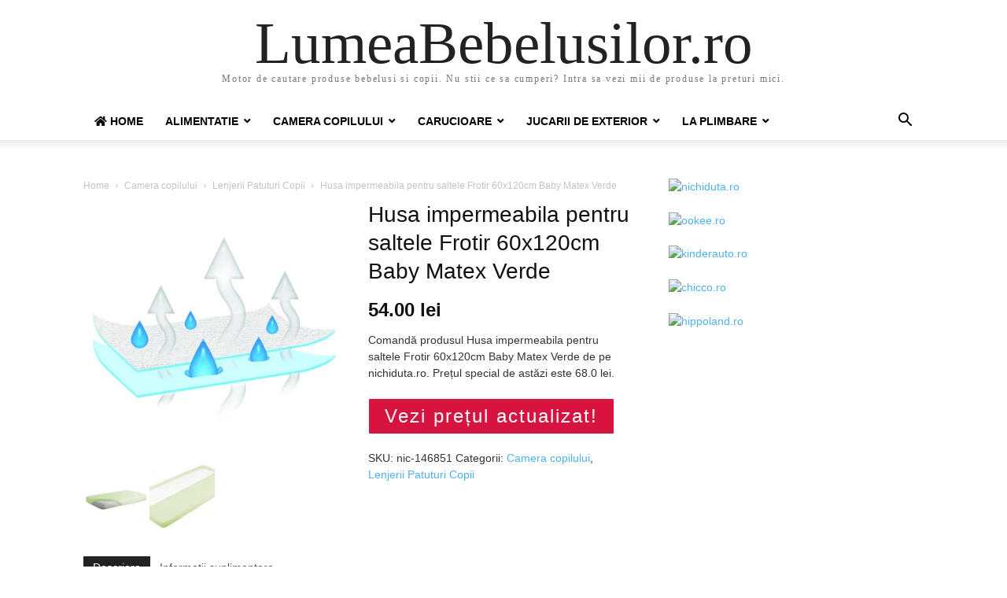

--- FILE ---
content_type: text/html; charset=UTF-8
request_url: https://www.lumeabebelusilor.ro/produs/husa-impermeabila-pentru-saltele-frotir-60x120cm-baby-matex-verde/
body_size: 26379
content:
<!doctype html >
<html lang="ro-RO" prefix="og: https://ogp.me/ns#">
<head>
    <meta charset="UTF-8" />
    <meta name="viewport" content="width=device-width, initial-scale=1.0">
    <link rel="pingback" href="https://www.lumeabebelusilor.ro/xmlrpc.php" />
    
<!-- Search Engine Optimization by Rank Math PRO - https://rankmath.com/ -->
<title>Husa impermeabila pentru saltele Frotir 60x120cm Baby Matex Verde | LumeaBebelusilor.ro</title>
<meta name="description" content="Comandă produsul Husa impermeabila pentru saltele Frotir 60x120cm Baby Matex Verde de pe nichiduta.ro. Prețul special de astăzi este 68.0 lei."/>
<meta name="robots" content="follow, index, max-snippet:-1, max-video-preview:-1, max-image-preview:large"/>
<link rel="canonical" href="https://www.lumeabebelusilor.ro/produs/husa-impermeabila-pentru-saltele-frotir-60x120cm-baby-matex-verde/" />
<meta property="og:locale" content="ro_RO" />
<meta property="og:type" content="product" />
<meta property="og:title" content="Husa impermeabila pentru saltele Frotir 60x120cm Baby Matex Verde | LumeaBebelusilor.ro" />
<meta property="og:description" content="Comandă produsul Husa impermeabila pentru saltele Frotir 60x120cm Baby Matex Verde de pe nichiduta.ro. Prețul special de astăzi este 68.0 lei." />
<meta property="og:url" content="https://www.lumeabebelusilor.ro/produs/husa-impermeabila-pentru-saltele-frotir-60x120cm-baby-matex-verde/" />
<meta property="og:site_name" content="Lumea Bebelusilor" />
<meta property="og:image" content="https://www.lumeabebelusilor.ro/wp-content/uploads/2022/03/Husa-impermeabila-pentru-saltele-Frotir-60x120cm-Baby-Matex-Verde.jpg" />
<meta property="og:image:secure_url" content="https://www.lumeabebelusilor.ro/wp-content/uploads/2022/03/Husa-impermeabila-pentru-saltele-Frotir-60x120cm-Baby-Matex-Verde.jpg" />
<meta property="og:image:width" content="1000" />
<meta property="og:image:height" content="1000" />
<meta property="og:image:alt" content="Husa impermeabila pentru saltele Frotir 60x120cm Baby Matex Verde" />
<meta property="og:image:type" content="image/jpeg" />
<meta property="product:price:amount" content="54.0" />
<meta property="product:price:currency" content="RON" />
<meta property="product:availability" content="instock" />
<meta property="product:retailer_item_id" content="nic-146851" />
<meta name="twitter:card" content="summary_large_image" />
<meta name="twitter:title" content="Husa impermeabila pentru saltele Frotir 60x120cm Baby Matex Verde | LumeaBebelusilor.ro" />
<meta name="twitter:description" content="Comandă produsul Husa impermeabila pentru saltele Frotir 60x120cm Baby Matex Verde de pe nichiduta.ro. Prețul special de astăzi este 68.0 lei." />
<meta name="twitter:image" content="https://www.lumeabebelusilor.ro/wp-content/uploads/2022/03/Husa-impermeabila-pentru-saltele-Frotir-60x120cm-Baby-Matex-Verde.jpg" />
<meta name="twitter:label1" content="Price" />
<meta name="twitter:data1" content="54.00&nbsp;lei" />
<meta name="twitter:label2" content="Availability" />
<meta name="twitter:data2" content="In stock" />
<script type="application/ld+json" class="rank-math-schema-pro">{"@context":"https://schema.org","@graph":[{"@type":"Organization","@id":"https://www.lumeabebelusilor.ro/#organization","name":"Lumea Bebelusilor","url":"https://www.lumeabebelusilor.ro","logo":{"@type":"ImageObject","@id":"https://www.lumeabebelusilor.ro/#logo","url":"https://www.lumeabebelusilor.ro/wp-content/uploads/2022/03/lumeabebelusilor-logo-2022.png","contentUrl":"https://www.lumeabebelusilor.ro/wp-content/uploads/2022/03/lumeabebelusilor-logo-2022.png","caption":"Lumea Bebelusilor","inLanguage":"ro-RO","width":"280","height":"142"}},{"@type":"WebSite","@id":"https://www.lumeabebelusilor.ro/#website","url":"https://www.lumeabebelusilor.ro","name":"Lumea Bebelusilor","publisher":{"@id":"https://www.lumeabebelusilor.ro/#organization"},"inLanguage":"ro-RO"},{"@type":"ImageObject","@id":"https://www.lumeabebelusilor.ro/wp-content/uploads/2022/03/Husa-impermeabila-pentru-saltele-Frotir-60x120cm-Baby-Matex-Verde.jpg","url":"https://www.lumeabebelusilor.ro/wp-content/uploads/2022/03/Husa-impermeabila-pentru-saltele-Frotir-60x120cm-Baby-Matex-Verde.jpg","width":"1000","height":"1000","inLanguage":"ro-RO"},{"@type":"BreadcrumbList","@id":"https://www.lumeabebelusilor.ro/produs/husa-impermeabila-pentru-saltele-frotir-60x120cm-baby-matex-verde/#breadcrumb","itemListElement":[{"@type":"ListItem","position":"1","item":{"@id":"https://www.lumeabebelusilor.ro","name":"Prima pagin\u0103"}},{"@type":"ListItem","position":"2","item":{"@id":"https://www.lumeabebelusilor.ro/produs/husa-impermeabila-pentru-saltele-frotir-60x120cm-baby-matex-verde/","name":"Husa impermeabila pentru saltele Frotir 60x120cm Baby Matex Verde"}}]},{"@type":"ItemPage","@id":"https://www.lumeabebelusilor.ro/produs/husa-impermeabila-pentru-saltele-frotir-60x120cm-baby-matex-verde/#webpage","url":"https://www.lumeabebelusilor.ro/produs/husa-impermeabila-pentru-saltele-frotir-60x120cm-baby-matex-verde/","name":"Husa impermeabila pentru saltele Frotir 60x120cm Baby Matex Verde | LumeaBebelusilor.ro","datePublished":"2022-03-16T22:35:06+00:00","dateModified":"2022-03-16T22:35:06+00:00","isPartOf":{"@id":"https://www.lumeabebelusilor.ro/#website"},"primaryImageOfPage":{"@id":"https://www.lumeabebelusilor.ro/wp-content/uploads/2022/03/Husa-impermeabila-pentru-saltele-Frotir-60x120cm-Baby-Matex-Verde.jpg"},"inLanguage":"ro-RO","breadcrumb":{"@id":"https://www.lumeabebelusilor.ro/produs/husa-impermeabila-pentru-saltele-frotir-60x120cm-baby-matex-verde/#breadcrumb"}},{"@type":"Product","name":"Husa impermeabila pentru saltele Frotir 60x120cm Baby Matex Verde | LumeaBebelusilor.ro","description":"Comand\u0103 produsul Husa impermeabila pentru saltele Frotir 60x120cm Baby Matex Verde de pe nichiduta.ro. Pre\u021bul special de ast\u0103zi este 68.0 lei.","sku":"nic-146851","category":"Camera copilului","mainEntityOfPage":{"@id":"https://www.lumeabebelusilor.ro/produs/husa-impermeabila-pentru-saltele-frotir-60x120cm-baby-matex-verde/#webpage"},"image":[{"@type":"ImageObject","url":"https://www.lumeabebelusilor.ro/wp-content/uploads/2022/03/Husa-impermeabila-pentru-saltele-Frotir-60x120cm-Baby-Matex-Verde.jpg","height":"1000","width":"1000"},{"@type":"ImageObject","url":"https://www.lumeabebelusilor.ro/wp-content/uploads/2022/03/Husa-impermeabila-pentru-saltele-Frotir-60x120cm-Baby-Matex-Verde-1.jpg","height":"750","width":"750"},{"@type":"ImageObject","url":"https://www.lumeabebelusilor.ro/wp-content/uploads/2022/03/Husa-impermeabila-pentru-saltele-Frotir-60x120cm-Baby-Matex-Verde-2.jpg","height":"587","width":"1000"}],"offers":{"@type":"Offer","price":"54.00","priceCurrency":"RON","priceValidUntil":"2027-12-31","availability":"https://schema.org/InStock","itemCondition":"NewCondition","url":"https://www.lumeabebelusilor.ro/produs/husa-impermeabila-pentru-saltele-frotir-60x120cm-baby-matex-verde/","seller":{"@type":"Organization","@id":"https://www.lumeabebelusilor.ro/","name":"Lumea Bebelusilor","url":"https://www.lumeabebelusilor.ro","logo":"https://www.lumeabebelusilor.ro/wp-content/uploads/2022/03/lumeabebelusilor-logo-2022.png"}},"@id":"https://www.lumeabebelusilor.ro/produs/husa-impermeabila-pentru-saltele-frotir-60x120cm-baby-matex-verde/#richSnippet"}]}</script>
<!-- /Rank Math WordPress SEO plugin -->

<link rel='dns-prefetch' href='//use.fontawesome.com' />
<link rel="alternate" type="application/rss+xml" title="LumeaBebelusilor.ro &raquo; Flux" href="https://www.lumeabebelusilor.ro/feed/" />
<link rel="alternate" type="application/rss+xml" title="LumeaBebelusilor.ro &raquo; Flux comentarii" href="https://www.lumeabebelusilor.ro/comments/feed/" />
<link rel="alternate" type="application/rss+xml" title="Flux comentarii LumeaBebelusilor.ro &raquo; Husa impermeabila pentru saltele Frotir 60x120cm Baby Matex Verde" href="https://www.lumeabebelusilor.ro/produs/husa-impermeabila-pentru-saltele-frotir-60x120cm-baby-matex-verde/feed/" />
<script type="text/javascript">
/* <![CDATA[ */
window._wpemojiSettings = {"baseUrl":"https:\/\/s.w.org\/images\/core\/emoji\/14.0.0\/72x72\/","ext":".png","svgUrl":"https:\/\/s.w.org\/images\/core\/emoji\/14.0.0\/svg\/","svgExt":".svg","source":{"concatemoji":"https:\/\/www.lumeabebelusilor.ro\/wp-includes\/js\/wp-emoji-release.min.js?ver=6.4.7"}};
/*! This file is auto-generated */
!function(i,n){var o,s,e;function c(e){try{var t={supportTests:e,timestamp:(new Date).valueOf()};sessionStorage.setItem(o,JSON.stringify(t))}catch(e){}}function p(e,t,n){e.clearRect(0,0,e.canvas.width,e.canvas.height),e.fillText(t,0,0);var t=new Uint32Array(e.getImageData(0,0,e.canvas.width,e.canvas.height).data),r=(e.clearRect(0,0,e.canvas.width,e.canvas.height),e.fillText(n,0,0),new Uint32Array(e.getImageData(0,0,e.canvas.width,e.canvas.height).data));return t.every(function(e,t){return e===r[t]})}function u(e,t,n){switch(t){case"flag":return n(e,"\ud83c\udff3\ufe0f\u200d\u26a7\ufe0f","\ud83c\udff3\ufe0f\u200b\u26a7\ufe0f")?!1:!n(e,"\ud83c\uddfa\ud83c\uddf3","\ud83c\uddfa\u200b\ud83c\uddf3")&&!n(e,"\ud83c\udff4\udb40\udc67\udb40\udc62\udb40\udc65\udb40\udc6e\udb40\udc67\udb40\udc7f","\ud83c\udff4\u200b\udb40\udc67\u200b\udb40\udc62\u200b\udb40\udc65\u200b\udb40\udc6e\u200b\udb40\udc67\u200b\udb40\udc7f");case"emoji":return!n(e,"\ud83e\udef1\ud83c\udffb\u200d\ud83e\udef2\ud83c\udfff","\ud83e\udef1\ud83c\udffb\u200b\ud83e\udef2\ud83c\udfff")}return!1}function f(e,t,n){var r="undefined"!=typeof WorkerGlobalScope&&self instanceof WorkerGlobalScope?new OffscreenCanvas(300,150):i.createElement("canvas"),a=r.getContext("2d",{willReadFrequently:!0}),o=(a.textBaseline="top",a.font="600 32px Arial",{});return e.forEach(function(e){o[e]=t(a,e,n)}),o}function t(e){var t=i.createElement("script");t.src=e,t.defer=!0,i.head.appendChild(t)}"undefined"!=typeof Promise&&(o="wpEmojiSettingsSupports",s=["flag","emoji"],n.supports={everything:!0,everythingExceptFlag:!0},e=new Promise(function(e){i.addEventListener("DOMContentLoaded",e,{once:!0})}),new Promise(function(t){var n=function(){try{var e=JSON.parse(sessionStorage.getItem(o));if("object"==typeof e&&"number"==typeof e.timestamp&&(new Date).valueOf()<e.timestamp+604800&&"object"==typeof e.supportTests)return e.supportTests}catch(e){}return null}();if(!n){if("undefined"!=typeof Worker&&"undefined"!=typeof OffscreenCanvas&&"undefined"!=typeof URL&&URL.createObjectURL&&"undefined"!=typeof Blob)try{var e="postMessage("+f.toString()+"("+[JSON.stringify(s),u.toString(),p.toString()].join(",")+"));",r=new Blob([e],{type:"text/javascript"}),a=new Worker(URL.createObjectURL(r),{name:"wpTestEmojiSupports"});return void(a.onmessage=function(e){c(n=e.data),a.terminate(),t(n)})}catch(e){}c(n=f(s,u,p))}t(n)}).then(function(e){for(var t in e)n.supports[t]=e[t],n.supports.everything=n.supports.everything&&n.supports[t],"flag"!==t&&(n.supports.everythingExceptFlag=n.supports.everythingExceptFlag&&n.supports[t]);n.supports.everythingExceptFlag=n.supports.everythingExceptFlag&&!n.supports.flag,n.DOMReady=!1,n.readyCallback=function(){n.DOMReady=!0}}).then(function(){return e}).then(function(){var e;n.supports.everything||(n.readyCallback(),(e=n.source||{}).concatemoji?t(e.concatemoji):e.wpemoji&&e.twemoji&&(t(e.twemoji),t(e.wpemoji)))}))}((window,document),window._wpemojiSettings);
/* ]]> */
</script>
<style id='wp-emoji-styles-inline-css' type='text/css'>

	img.wp-smiley, img.emoji {
		display: inline !important;
		border: none !important;
		box-shadow: none !important;
		height: 1em !important;
		width: 1em !important;
		margin: 0 0.07em !important;
		vertical-align: -0.1em !important;
		background: none !important;
		padding: 0 !important;
	}
</style>
<link rel='stylesheet' id='wp-block-library-css' href='https://www.lumeabebelusilor.ro/wp-includes/css/dist/block-library/style.min.css?ver=6.4.7' type='text/css' media='all' />
<style id='rank-math-toc-block-style-inline-css' type='text/css'>
.wp-block-rank-math-toc-block nav ol{counter-reset:item}.wp-block-rank-math-toc-block nav ol li{display:block}.wp-block-rank-math-toc-block nav ol li:before{content:counters(item, ".") ". ";counter-increment:item}

</style>
<style id='classic-theme-styles-inline-css' type='text/css'>
/*! This file is auto-generated */
.wp-block-button__link{color:#fff;background-color:#32373c;border-radius:9999px;box-shadow:none;text-decoration:none;padding:calc(.667em + 2px) calc(1.333em + 2px);font-size:1.125em}.wp-block-file__button{background:#32373c;color:#fff;text-decoration:none}
</style>
<style id='global-styles-inline-css' type='text/css'>
body{--wp--preset--color--black: #000000;--wp--preset--color--cyan-bluish-gray: #abb8c3;--wp--preset--color--white: #ffffff;--wp--preset--color--pale-pink: #f78da7;--wp--preset--color--vivid-red: #cf2e2e;--wp--preset--color--luminous-vivid-orange: #ff6900;--wp--preset--color--luminous-vivid-amber: #fcb900;--wp--preset--color--light-green-cyan: #7bdcb5;--wp--preset--color--vivid-green-cyan: #00d084;--wp--preset--color--pale-cyan-blue: #8ed1fc;--wp--preset--color--vivid-cyan-blue: #0693e3;--wp--preset--color--vivid-purple: #9b51e0;--wp--preset--gradient--vivid-cyan-blue-to-vivid-purple: linear-gradient(135deg,rgba(6,147,227,1) 0%,rgb(155,81,224) 100%);--wp--preset--gradient--light-green-cyan-to-vivid-green-cyan: linear-gradient(135deg,rgb(122,220,180) 0%,rgb(0,208,130) 100%);--wp--preset--gradient--luminous-vivid-amber-to-luminous-vivid-orange: linear-gradient(135deg,rgba(252,185,0,1) 0%,rgba(255,105,0,1) 100%);--wp--preset--gradient--luminous-vivid-orange-to-vivid-red: linear-gradient(135deg,rgba(255,105,0,1) 0%,rgb(207,46,46) 100%);--wp--preset--gradient--very-light-gray-to-cyan-bluish-gray: linear-gradient(135deg,rgb(238,238,238) 0%,rgb(169,184,195) 100%);--wp--preset--gradient--cool-to-warm-spectrum: linear-gradient(135deg,rgb(74,234,220) 0%,rgb(151,120,209) 20%,rgb(207,42,186) 40%,rgb(238,44,130) 60%,rgb(251,105,98) 80%,rgb(254,248,76) 100%);--wp--preset--gradient--blush-light-purple: linear-gradient(135deg,rgb(255,206,236) 0%,rgb(152,150,240) 100%);--wp--preset--gradient--blush-bordeaux: linear-gradient(135deg,rgb(254,205,165) 0%,rgb(254,45,45) 50%,rgb(107,0,62) 100%);--wp--preset--gradient--luminous-dusk: linear-gradient(135deg,rgb(255,203,112) 0%,rgb(199,81,192) 50%,rgb(65,88,208) 100%);--wp--preset--gradient--pale-ocean: linear-gradient(135deg,rgb(255,245,203) 0%,rgb(182,227,212) 50%,rgb(51,167,181) 100%);--wp--preset--gradient--electric-grass: linear-gradient(135deg,rgb(202,248,128) 0%,rgb(113,206,126) 100%);--wp--preset--gradient--midnight: linear-gradient(135deg,rgb(2,3,129) 0%,rgb(40,116,252) 100%);--wp--preset--font-size--small: 13px;--wp--preset--font-size--medium: 20px;--wp--preset--font-size--large: 36px;--wp--preset--font-size--x-large: 42px;--wp--preset--spacing--20: 0.44rem;--wp--preset--spacing--30: 0.67rem;--wp--preset--spacing--40: 1rem;--wp--preset--spacing--50: 1.5rem;--wp--preset--spacing--60: 2.25rem;--wp--preset--spacing--70: 3.38rem;--wp--preset--spacing--80: 5.06rem;--wp--preset--shadow--natural: 6px 6px 9px rgba(0, 0, 0, 0.2);--wp--preset--shadow--deep: 12px 12px 50px rgba(0, 0, 0, 0.4);--wp--preset--shadow--sharp: 6px 6px 0px rgba(0, 0, 0, 0.2);--wp--preset--shadow--outlined: 6px 6px 0px -3px rgba(255, 255, 255, 1), 6px 6px rgba(0, 0, 0, 1);--wp--preset--shadow--crisp: 6px 6px 0px rgba(0, 0, 0, 1);}:where(.is-layout-flex){gap: 0.5em;}:where(.is-layout-grid){gap: 0.5em;}body .is-layout-flow > .alignleft{float: left;margin-inline-start: 0;margin-inline-end: 2em;}body .is-layout-flow > .alignright{float: right;margin-inline-start: 2em;margin-inline-end: 0;}body .is-layout-flow > .aligncenter{margin-left: auto !important;margin-right: auto !important;}body .is-layout-constrained > .alignleft{float: left;margin-inline-start: 0;margin-inline-end: 2em;}body .is-layout-constrained > .alignright{float: right;margin-inline-start: 2em;margin-inline-end: 0;}body .is-layout-constrained > .aligncenter{margin-left: auto !important;margin-right: auto !important;}body .is-layout-constrained > :where(:not(.alignleft):not(.alignright):not(.alignfull)){max-width: var(--wp--style--global--content-size);margin-left: auto !important;margin-right: auto !important;}body .is-layout-constrained > .alignwide{max-width: var(--wp--style--global--wide-size);}body .is-layout-flex{display: flex;}body .is-layout-flex{flex-wrap: wrap;align-items: center;}body .is-layout-flex > *{margin: 0;}body .is-layout-grid{display: grid;}body .is-layout-grid > *{margin: 0;}:where(.wp-block-columns.is-layout-flex){gap: 2em;}:where(.wp-block-columns.is-layout-grid){gap: 2em;}:where(.wp-block-post-template.is-layout-flex){gap: 1.25em;}:where(.wp-block-post-template.is-layout-grid){gap: 1.25em;}.has-black-color{color: var(--wp--preset--color--black) !important;}.has-cyan-bluish-gray-color{color: var(--wp--preset--color--cyan-bluish-gray) !important;}.has-white-color{color: var(--wp--preset--color--white) !important;}.has-pale-pink-color{color: var(--wp--preset--color--pale-pink) !important;}.has-vivid-red-color{color: var(--wp--preset--color--vivid-red) !important;}.has-luminous-vivid-orange-color{color: var(--wp--preset--color--luminous-vivid-orange) !important;}.has-luminous-vivid-amber-color{color: var(--wp--preset--color--luminous-vivid-amber) !important;}.has-light-green-cyan-color{color: var(--wp--preset--color--light-green-cyan) !important;}.has-vivid-green-cyan-color{color: var(--wp--preset--color--vivid-green-cyan) !important;}.has-pale-cyan-blue-color{color: var(--wp--preset--color--pale-cyan-blue) !important;}.has-vivid-cyan-blue-color{color: var(--wp--preset--color--vivid-cyan-blue) !important;}.has-vivid-purple-color{color: var(--wp--preset--color--vivid-purple) !important;}.has-black-background-color{background-color: var(--wp--preset--color--black) !important;}.has-cyan-bluish-gray-background-color{background-color: var(--wp--preset--color--cyan-bluish-gray) !important;}.has-white-background-color{background-color: var(--wp--preset--color--white) !important;}.has-pale-pink-background-color{background-color: var(--wp--preset--color--pale-pink) !important;}.has-vivid-red-background-color{background-color: var(--wp--preset--color--vivid-red) !important;}.has-luminous-vivid-orange-background-color{background-color: var(--wp--preset--color--luminous-vivid-orange) !important;}.has-luminous-vivid-amber-background-color{background-color: var(--wp--preset--color--luminous-vivid-amber) !important;}.has-light-green-cyan-background-color{background-color: var(--wp--preset--color--light-green-cyan) !important;}.has-vivid-green-cyan-background-color{background-color: var(--wp--preset--color--vivid-green-cyan) !important;}.has-pale-cyan-blue-background-color{background-color: var(--wp--preset--color--pale-cyan-blue) !important;}.has-vivid-cyan-blue-background-color{background-color: var(--wp--preset--color--vivid-cyan-blue) !important;}.has-vivid-purple-background-color{background-color: var(--wp--preset--color--vivid-purple) !important;}.has-black-border-color{border-color: var(--wp--preset--color--black) !important;}.has-cyan-bluish-gray-border-color{border-color: var(--wp--preset--color--cyan-bluish-gray) !important;}.has-white-border-color{border-color: var(--wp--preset--color--white) !important;}.has-pale-pink-border-color{border-color: var(--wp--preset--color--pale-pink) !important;}.has-vivid-red-border-color{border-color: var(--wp--preset--color--vivid-red) !important;}.has-luminous-vivid-orange-border-color{border-color: var(--wp--preset--color--luminous-vivid-orange) !important;}.has-luminous-vivid-amber-border-color{border-color: var(--wp--preset--color--luminous-vivid-amber) !important;}.has-light-green-cyan-border-color{border-color: var(--wp--preset--color--light-green-cyan) !important;}.has-vivid-green-cyan-border-color{border-color: var(--wp--preset--color--vivid-green-cyan) !important;}.has-pale-cyan-blue-border-color{border-color: var(--wp--preset--color--pale-cyan-blue) !important;}.has-vivid-cyan-blue-border-color{border-color: var(--wp--preset--color--vivid-cyan-blue) !important;}.has-vivid-purple-border-color{border-color: var(--wp--preset--color--vivid-purple) !important;}.has-vivid-cyan-blue-to-vivid-purple-gradient-background{background: var(--wp--preset--gradient--vivid-cyan-blue-to-vivid-purple) !important;}.has-light-green-cyan-to-vivid-green-cyan-gradient-background{background: var(--wp--preset--gradient--light-green-cyan-to-vivid-green-cyan) !important;}.has-luminous-vivid-amber-to-luminous-vivid-orange-gradient-background{background: var(--wp--preset--gradient--luminous-vivid-amber-to-luminous-vivid-orange) !important;}.has-luminous-vivid-orange-to-vivid-red-gradient-background{background: var(--wp--preset--gradient--luminous-vivid-orange-to-vivid-red) !important;}.has-very-light-gray-to-cyan-bluish-gray-gradient-background{background: var(--wp--preset--gradient--very-light-gray-to-cyan-bluish-gray) !important;}.has-cool-to-warm-spectrum-gradient-background{background: var(--wp--preset--gradient--cool-to-warm-spectrum) !important;}.has-blush-light-purple-gradient-background{background: var(--wp--preset--gradient--blush-light-purple) !important;}.has-blush-bordeaux-gradient-background{background: var(--wp--preset--gradient--blush-bordeaux) !important;}.has-luminous-dusk-gradient-background{background: var(--wp--preset--gradient--luminous-dusk) !important;}.has-pale-ocean-gradient-background{background: var(--wp--preset--gradient--pale-ocean) !important;}.has-electric-grass-gradient-background{background: var(--wp--preset--gradient--electric-grass) !important;}.has-midnight-gradient-background{background: var(--wp--preset--gradient--midnight) !important;}.has-small-font-size{font-size: var(--wp--preset--font-size--small) !important;}.has-medium-font-size{font-size: var(--wp--preset--font-size--medium) !important;}.has-large-font-size{font-size: var(--wp--preset--font-size--large) !important;}.has-x-large-font-size{font-size: var(--wp--preset--font-size--x-large) !important;}
.wp-block-navigation a:where(:not(.wp-element-button)){color: inherit;}
:where(.wp-block-post-template.is-layout-flex){gap: 1.25em;}:where(.wp-block-post-template.is-layout-grid){gap: 1.25em;}
:where(.wp-block-columns.is-layout-flex){gap: 2em;}:where(.wp-block-columns.is-layout-grid){gap: 2em;}
.wp-block-pullquote{font-size: 1.5em;line-height: 1.6;}
</style>
<link rel='stylesheet' id='bar-style-css' href='https://www.lumeabebelusilor.ro/wp-content/plugins/plugin/custom-style.css?ver=6.4.7' type='text/css' media='all' />
<link rel='stylesheet' id='bootstrap-style-css' href='https://www.lumeabebelusilor.ro/wp-content/plugins/plugin/bootstrap.css?ver=6.4.7' type='text/css' media='all' />
<link rel='stylesheet' id='woocommerce-layout-css' href='https://www.lumeabebelusilor.ro/wp-content/plugins/woocommerce/assets/css/woocommerce-layout.css?ver=8.7.2' type='text/css' media='all' />
<link rel='stylesheet' id='woocommerce-smallscreen-css' href='https://www.lumeabebelusilor.ro/wp-content/plugins/woocommerce/assets/css/woocommerce-smallscreen.css?ver=8.7.2' type='text/css' media='only screen and (max-width: 768px)' />
<link rel='stylesheet' id='woocommerce-general-css' href='https://www.lumeabebelusilor.ro/wp-content/plugins/woocommerce/assets/css/woocommerce.css?ver=8.7.2' type='text/css' media='all' />
<style id='woocommerce-inline-inline-css' type='text/css'>
.woocommerce form .form-row .required { visibility: visible; }
</style>
<link rel='stylesheet' id='wpel-font-awesome-css' href='https://www.lumeabebelusilor.ro/wp-content/plugins/wp-external-links/public/css/font-awesome.min.css?ver=2.60' type='text/css' media='all' />
<link rel='stylesheet' id='wpel-style-css' href='https://www.lumeabebelusilor.ro/wp-content/plugins/wp-external-links/public/css/wpel.css?ver=2.60' type='text/css' media='all' />
<link rel='stylesheet' id='font-awesome-official-css' href='https://use.fontawesome.com/releases/v5.13.0/css/all.css' type='text/css' media='all' integrity="sha384-Bfad6CLCknfcloXFOyFnlgtENryhrpZCe29RTifKEixXQZ38WheV+i/6YWSzkz3V" crossorigin="anonymous" />
<link rel='stylesheet' id='td-theme-css' href='https://www.lumeabebelusilor.ro/wp-content/themes/Newspaper/style.css?ver=10.3.1' type='text/css' media='all' />
<link rel='stylesheet' id='td-theme-woo-css' href='https://www.lumeabebelusilor.ro/wp-content/themes/Newspaper/style-woocommerce.css?ver=10.3.1' type='text/css' media='all' />
<style id='kadence-blocks-global-variables-inline-css' type='text/css'>
:root {--global-kb-font-size-sm:clamp(0.8rem, 0.73rem + 0.217vw, 0.9rem);--global-kb-font-size-md:clamp(1.1rem, 0.995rem + 0.326vw, 1.25rem);--global-kb-font-size-lg:clamp(1.75rem, 1.576rem + 0.543vw, 2rem);--global-kb-font-size-xl:clamp(2.25rem, 1.728rem + 1.63vw, 3rem);--global-kb-font-size-xxl:clamp(2.5rem, 1.456rem + 3.26vw, 4rem);--global-kb-font-size-xxxl:clamp(2.75rem, 0.489rem + 7.065vw, 6rem);}:root {--global-palette1: #3182CE;--global-palette2: #2B6CB0;--global-palette3: #1A202C;--global-palette4: #2D3748;--global-palette5: #4A5568;--global-palette6: #718096;--global-palette7: #EDF2F7;--global-palette8: #F7FAFC;--global-palette9: #ffffff;}
</style>
<link rel='stylesheet' id='font-awesome-official-v4shim-css' href='https://use.fontawesome.com/releases/v5.13.0/css/v4-shims.css' type='text/css' media='all' integrity="sha384-/7iOrVBege33/9vHFYEtviVcxjUsNCqyeMnlW/Ms+PH8uRdFkKFmqf9CbVAN0Qef" crossorigin="anonymous" />
<style id='font-awesome-official-v4shim-inline-css' type='text/css'>
@font-face {
font-family: "FontAwesome";
font-display: block;
src: url("https://use.fontawesome.com/releases/v5.13.0/webfonts/fa-brands-400.eot"),
		url("https://use.fontawesome.com/releases/v5.13.0/webfonts/fa-brands-400.eot?#iefix") format("embedded-opentype"),
		url("https://use.fontawesome.com/releases/v5.13.0/webfonts/fa-brands-400.woff2") format("woff2"),
		url("https://use.fontawesome.com/releases/v5.13.0/webfonts/fa-brands-400.woff") format("woff"),
		url("https://use.fontawesome.com/releases/v5.13.0/webfonts/fa-brands-400.ttf") format("truetype"),
		url("https://use.fontawesome.com/releases/v5.13.0/webfonts/fa-brands-400.svg#fontawesome") format("svg");
}

@font-face {
font-family: "FontAwesome";
font-display: block;
src: url("https://use.fontawesome.com/releases/v5.13.0/webfonts/fa-solid-900.eot"),
		url("https://use.fontawesome.com/releases/v5.13.0/webfonts/fa-solid-900.eot?#iefix") format("embedded-opentype"),
		url("https://use.fontawesome.com/releases/v5.13.0/webfonts/fa-solid-900.woff2") format("woff2"),
		url("https://use.fontawesome.com/releases/v5.13.0/webfonts/fa-solid-900.woff") format("woff"),
		url("https://use.fontawesome.com/releases/v5.13.0/webfonts/fa-solid-900.ttf") format("truetype"),
		url("https://use.fontawesome.com/releases/v5.13.0/webfonts/fa-solid-900.svg#fontawesome") format("svg");
}

@font-face {
font-family: "FontAwesome";
font-display: block;
src: url("https://use.fontawesome.com/releases/v5.13.0/webfonts/fa-regular-400.eot"),
		url("https://use.fontawesome.com/releases/v5.13.0/webfonts/fa-regular-400.eot?#iefix") format("embedded-opentype"),
		url("https://use.fontawesome.com/releases/v5.13.0/webfonts/fa-regular-400.woff2") format("woff2"),
		url("https://use.fontawesome.com/releases/v5.13.0/webfonts/fa-regular-400.woff") format("woff"),
		url("https://use.fontawesome.com/releases/v5.13.0/webfonts/fa-regular-400.ttf") format("truetype"),
		url("https://use.fontawesome.com/releases/v5.13.0/webfonts/fa-regular-400.svg#fontawesome") format("svg");
unicode-range: U+F004-F005,U+F007,U+F017,U+F022,U+F024,U+F02E,U+F03E,U+F044,U+F057-F059,U+F06E,U+F070,U+F075,U+F07B-F07C,U+F080,U+F086,U+F089,U+F094,U+F09D,U+F0A0,U+F0A4-F0A7,U+F0C5,U+F0C7-F0C8,U+F0E0,U+F0EB,U+F0F3,U+F0F8,U+F0FE,U+F111,U+F118-F11A,U+F11C,U+F133,U+F144,U+F146,U+F14A,U+F14D-F14E,U+F150-F152,U+F15B-F15C,U+F164-F165,U+F185-F186,U+F191-F192,U+F1AD,U+F1C1-F1C9,U+F1CD,U+F1D8,U+F1E3,U+F1EA,U+F1F6,U+F1F9,U+F20A,U+F247-F249,U+F24D,U+F254-F25B,U+F25D,U+F267,U+F271-F274,U+F279,U+F28B,U+F28D,U+F2B5-F2B6,U+F2B9,U+F2BB,U+F2BD,U+F2C1-F2C2,U+F2D0,U+F2D2,U+F2DC,U+F2ED,U+F328,U+F358-F35B,U+F3A5,U+F3D1,U+F410,U+F4AD;
}
</style>
<script type="text/javascript" src="https://www.lumeabebelusilor.ro/wp-includes/js/jquery/jquery.min.js?ver=3.7.1" id="jquery-core-js"></script>
<script type="text/javascript" src="https://www.lumeabebelusilor.ro/wp-includes/js/jquery/jquery-migrate.min.js?ver=3.4.1" id="jquery-migrate-js"></script>
<script type="text/javascript" src="https://www.lumeabebelusilor.ro/wp-content/plugins/plugin/custom-js.js?ver=6.4.7" id="bar-js-js"></script>
<script type="text/javascript" src="https://www.lumeabebelusilor.ro/wp-content/plugins/plugin/bootstrap.js?ver=6.4.7" id="bootstrap.js-js"></script>
<script type="text/javascript" src="https://www.lumeabebelusilor.ro/wp-content/plugins/woocommerce/assets/js/jquery-blockui/jquery.blockUI.min.js?ver=2.7.0-wc.8.7.2" id="jquery-blockui-js" defer="defer" data-wp-strategy="defer"></script>
<script type="text/javascript" id="wc-add-to-cart-js-extra">
/* <![CDATA[ */
var wc_add_to_cart_params = {"ajax_url":"\/wp-admin\/admin-ajax.php","wc_ajax_url":"\/?wc-ajax=%%endpoint%%","i18n_view_cart":"Vezi co\u0219ul","cart_url":"https:\/\/www.lumeabebelusilor.ro\/cos\/","is_cart":"","cart_redirect_after_add":"no"};
/* ]]> */
</script>
<script type="text/javascript" src="https://www.lumeabebelusilor.ro/wp-content/plugins/woocommerce/assets/js/frontend/add-to-cart.min.js?ver=8.7.2" id="wc-add-to-cart-js" defer="defer" data-wp-strategy="defer"></script>
<script type="text/javascript" id="wc-single-product-js-extra">
/* <![CDATA[ */
var wc_single_product_params = {"i18n_required_rating_text":"Te rog selecteaz\u0103 o evaluare","review_rating_required":"yes","flexslider":{"rtl":false,"animation":"slide","smoothHeight":true,"directionNav":false,"controlNav":"thumbnails","slideshow":false,"animationSpeed":500,"animationLoop":false,"allowOneSlide":false},"zoom_enabled":"","zoom_options":[],"photoswipe_enabled":"","photoswipe_options":{"shareEl":false,"closeOnScroll":false,"history":false,"hideAnimationDuration":0,"showAnimationDuration":0},"flexslider_enabled":""};
/* ]]> */
</script>
<script type="text/javascript" src="https://www.lumeabebelusilor.ro/wp-content/plugins/woocommerce/assets/js/frontend/single-product.min.js?ver=8.7.2" id="wc-single-product-js" defer="defer" data-wp-strategy="defer"></script>
<script type="text/javascript" src="https://www.lumeabebelusilor.ro/wp-content/plugins/woocommerce/assets/js/js-cookie/js.cookie.min.js?ver=2.1.4-wc.8.7.2" id="js-cookie-js" defer="defer" data-wp-strategy="defer"></script>
<script type="text/javascript" id="woocommerce-js-extra">
/* <![CDATA[ */
var woocommerce_params = {"ajax_url":"\/wp-admin\/admin-ajax.php","wc_ajax_url":"\/?wc-ajax=%%endpoint%%"};
/* ]]> */
</script>
<script type="text/javascript" src="https://www.lumeabebelusilor.ro/wp-content/plugins/woocommerce/assets/js/frontend/woocommerce.min.js?ver=8.7.2" id="woocommerce-js" defer="defer" data-wp-strategy="defer"></script>
<link rel="https://api.w.org/" href="https://www.lumeabebelusilor.ro/wp-json/" /><link rel="alternate" type="application/json" href="https://www.lumeabebelusilor.ro/wp-json/wp/v2/product/8720" /><link rel="EditURI" type="application/rsd+xml" title="RSD" href="https://www.lumeabebelusilor.ro/xmlrpc.php?rsd" />
<meta name="generator" content="WordPress 6.4.7" />
<link rel='shortlink' href='https://www.lumeabebelusilor.ro/?p=8720' />
<link rel="alternate" type="application/json+oembed" href="https://www.lumeabebelusilor.ro/wp-json/oembed/1.0/embed?url=https%3A%2F%2Fwww.lumeabebelusilor.ro%2Fprodus%2Fhusa-impermeabila-pentru-saltele-frotir-60x120cm-baby-matex-verde%2F" />
<link rel="alternate" type="text/xml+oembed" href="https://www.lumeabebelusilor.ro/wp-json/oembed/1.0/embed?url=https%3A%2F%2Fwww.lumeabebelusilor.ro%2Fprodus%2Fhusa-impermeabila-pentru-saltele-frotir-60x120cm-baby-matex-verde%2F&#038;format=xml" />
<meta name="cdp-version" content="1.4.6" /><noscript><style>.vce-row-container .vcv-lozad {display: none}</style></noscript><meta name="generator" content="Powered by Visual Composer Website Builder - fast and easy-to-use drag and drop visual editor for WordPress."/>	<noscript><style>.woocommerce-product-gallery{ opacity: 1 !important; }</style></noscript>
	</head>

<body class="product-template-default single single-product postid-8720 tagdiv-small-theme theme-Newspaper vcwb woocommerce woocommerce-page woocommerce-no-js" itemscope="itemscope" itemtype="https://schema.org/WebPage">


    <!-- Mobile Search -->
    <div class="td-search-background"></div>
    <div class="td-search-wrap-mob">
        <div class="td-drop-down-search" aria-labelledby="td-header-search-button">
            <form method="get" class="td-search-form" action="https://www.lumeabebelusilor.ro/">
                <div class="td-search-close">
                    <a href="#"><i class="td-icon-close-mobile"></i></a>
                </div>
                <div role="search" class="td-search-input">
                    <span>Căutați</span>
                    <label for="td-header-search-mob">
                        <input id="td-header-search-mob" type="text" value="" name="s" autocomplete="off" />
                    </label>
                </div>
            </form>
            <div id="td-aj-search-mob"></div>
        </div>
    </div>

    <!-- Mobile Menu -->
    <div class="td-menu-background"></div>
    <div id="td-mobile-nav">
        <div class="td-mobile-container">
            <!-- mobile menu top section -->
            <div class="td-menu-socials-wrap">
                <!-- close button -->
                <div class="td-mobile-close">
                    <a href="#"><i class="td-icon-close-mobile"></i></a>
                </div>
            </div>

            <!-- menu section -->
            <div class="td-mobile-content">
                <div class="menu-td-demo-header-menu-container"><ul id="menu-td-demo-header-menu" class="td-mobile-main-menu"><li id="menu-item-254" class="menu-item menu-item-type-custom menu-item-object-custom menu-item-254"><a href="https://lumeabebelusilor.ro/" data-wpel-link="internal"><i class="fas fa-home"></i> HOME<i class="td-icon-menu-right td-element-after"></i></a></li>
<li id="menu-item-5189" class="menu-item menu-item-type-taxonomy menu-item-object-product_cat menu-item-has-children menu-item-5189"><a href="https://www.lumeabebelusilor.ro/categorie/alimentatie/" data-wpel-link="internal">Alimentatie<i class="td-icon-menu-right td-element-after"></i></a>
<ul class="sub-menu">
	<li id="menu-item-5190" class="menu-item menu-item-type-taxonomy menu-item-object-product_cat menu-item-5190"><a href="https://www.lumeabebelusilor.ro/categorie/alimentatie/articole-hranire-copii/" data-wpel-link="internal">Articole hranire copii<i class="td-icon-menu-right td-element-after"></i></a></li>
	<li id="menu-item-5191" class="menu-item menu-item-type-taxonomy menu-item-object-product_cat menu-item-5191"><a href="https://www.lumeabebelusilor.ro/categorie/alimentatie/biberoane-si-tetine/" data-wpel-link="internal">Biberoane si tetine<i class="td-icon-menu-right td-element-after"></i></a></li>
	<li id="menu-item-5192" class="menu-item menu-item-type-taxonomy menu-item-object-product_cat menu-item-5192"><a href="https://www.lumeabebelusilor.ro/categorie/alimentatie/cani-pahare-si-accesorii/" data-wpel-link="internal">Cani pahare si accesorii<i class="td-icon-menu-right td-element-after"></i></a></li>
	<li id="menu-item-5193" class="menu-item menu-item-type-taxonomy menu-item-object-product_cat menu-item-5193"><a href="https://www.lumeabebelusilor.ro/categorie/alimentatie/genti-termoizolante/" data-wpel-link="internal">Genti termoizolante<i class="td-icon-menu-right td-element-after"></i></a></li>
	<li id="menu-item-5194" class="menu-item menu-item-type-taxonomy menu-item-object-product_cat menu-item-5194"><a href="https://www.lumeabebelusilor.ro/categorie/alimentatie/incalzitoare-biberoane/" data-wpel-link="internal">Incalzitoare biberoane<i class="td-icon-menu-right td-element-after"></i></a></li>
	<li id="menu-item-5195" class="menu-item menu-item-type-taxonomy menu-item-object-product_cat menu-item-5195"><a href="https://www.lumeabebelusilor.ro/categorie/alimentatie/roboti-si-cantare-bucatarie/" data-wpel-link="internal">Roboti si cantare bucatarie<i class="td-icon-menu-right td-element-after"></i></a></li>
	<li id="menu-item-5310" class="menu-item menu-item-type-taxonomy menu-item-object-product_cat menu-item-5310"><a href="https://www.lumeabebelusilor.ro/categorie/alimentatie/suzete-si-accesorii/" data-wpel-link="internal">Suzete si accesorii<i class="td-icon-menu-right td-element-after"></i></a></li>
	<li id="menu-item-5311" class="menu-item menu-item-type-taxonomy menu-item-object-product_cat menu-item-5311"><a href="https://www.lumeabebelusilor.ro/categorie/alimentatie/termosuri-si-accesorii/" data-wpel-link="internal">Termosuri si accesorii<i class="td-icon-menu-right td-element-after"></i></a></li>
	<li id="menu-item-5308" class="menu-item menu-item-type-taxonomy menu-item-object-product_cat menu-item-5308"><a href="https://www.lumeabebelusilor.ro/categorie/alimentatie/scaune-de-servit-masa/" data-wpel-link="internal">Scaune de servit masa<i class="td-icon-menu-right td-element-after"></i></a></li>
	<li id="menu-item-5309" class="menu-item menu-item-type-taxonomy menu-item-object-product_cat menu-item-5309"><a href="https://www.lumeabebelusilor.ro/categorie/alimentatie/sterilizatoare/" data-wpel-link="internal">Sterilizatoare<i class="td-icon-menu-right td-element-after"></i></a></li>
</ul>
</li>
<li id="menu-item-5196" class="menu-item menu-item-type-taxonomy menu-item-object-product_cat current-product-ancestor current-menu-parent current-product-parent menu-item-has-children menu-item-5196"><a href="https://www.lumeabebelusilor.ro/categorie/camera-copilului/" data-wpel-link="internal">Camera copilului<i class="td-icon-menu-right td-element-after"></i></a>
<ul class="sub-menu">
	<li id="menu-item-32186" class="menu-item menu-item-type-taxonomy menu-item-object-product_cat menu-item-32186"><a href="https://www.lumeabebelusilor.ro/categorie/camera-copilului/sisteme-de-siguranta-copii/" data-wpel-link="internal">Sisteme de siguranta copii<i class="td-icon-menu-right td-element-after"></i></a></li>
	<li id="menu-item-5197" class="menu-item menu-item-type-taxonomy menu-item-object-product_cat menu-item-5197"><a href="https://www.lumeabebelusilor.ro/categorie/camera-copilului/accesorii-camera-copilului/" data-wpel-link="internal">Accesorii<i class="td-icon-menu-right td-element-after"></i></a></li>
	<li id="menu-item-5198" class="menu-item menu-item-type-taxonomy menu-item-object-product_cat menu-item-5198"><a href="https://www.lumeabebelusilor.ro/categorie/camera-copilului/balansoare-bebelusi/" data-wpel-link="internal">Balansoare bebelusi<i class="td-icon-menu-right td-element-after"></i></a></li>
	<li id="menu-item-5199" class="menu-item menu-item-type-taxonomy menu-item-object-product_cat menu-item-5199"><a href="https://www.lumeabebelusilor.ro/categorie/camera-copilului/carusele-muzicale-si-lampi/" data-wpel-link="internal">Carusele muzicale si lampi<i class="td-icon-menu-right td-element-after"></i></a></li>
	<li id="menu-item-5200" class="menu-item menu-item-type-taxonomy menu-item-object-product_cat menu-item-5200"><a href="https://www.lumeabebelusilor.ro/categorie/camera-copilului/centre-de-activitati/" data-wpel-link="internal">Centre de activitati<i class="td-icon-menu-right td-element-after"></i></a></li>
	<li id="menu-item-5201" class="menu-item menu-item-type-taxonomy menu-item-object-product_cat menu-item-5201"><a href="https://www.lumeabebelusilor.ro/categorie/camera-copilului/decoratiuni/" data-wpel-link="internal">Decoratiuni<i class="td-icon-menu-right td-element-after"></i></a></li>
	<li id="menu-item-5202" class="menu-item menu-item-type-taxonomy menu-item-object-product_cat menu-item-5202"><a href="https://www.lumeabebelusilor.ro/categorie/camera-copilului/leagane-bebelusi/" data-wpel-link="internal">Leagane bebelusi<i class="td-icon-menu-right td-element-after"></i></a></li>
	<li id="menu-item-5203" class="menu-item menu-item-type-taxonomy menu-item-object-product_cat current-product-ancestor current-menu-parent current-product-parent menu-item-5203"><a href="https://www.lumeabebelusilor.ro/categorie/camera-copilului/lenjerii-patuturi-copii/" data-wpel-link="internal">Lenjerii Patuturi Copii<i class="td-icon-menu-right td-element-after"></i></a></li>
	<li id="menu-item-5204" class="menu-item menu-item-type-taxonomy menu-item-object-product_cat menu-item-5204"><a href="https://www.lumeabebelusilor.ro/categorie/camera-copilului/mobilier-pentru-copii/" data-wpel-link="internal">Mobilier pentru Copii<i class="td-icon-menu-right td-element-after"></i></a></li>
	<li id="menu-item-5205" class="menu-item menu-item-type-taxonomy menu-item-object-product_cat menu-item-5205"><a href="https://www.lumeabebelusilor.ro/categorie/camera-copilului/patuturi-din-lemn/" data-wpel-link="internal">Patuturi Din Lemn<i class="td-icon-menu-right td-element-after"></i></a></li>
	<li id="menu-item-5206" class="menu-item menu-item-type-taxonomy menu-item-object-product_cat menu-item-5206"><a href="https://www.lumeabebelusilor.ro/categorie/camera-copilului/patuturi-pliabile/" data-wpel-link="internal">Patuturi pliabile<i class="td-icon-menu-right td-element-after"></i></a></li>
	<li id="menu-item-5207" class="menu-item menu-item-type-taxonomy menu-item-object-product_cat menu-item-5207"><a href="https://www.lumeabebelusilor.ro/categorie/camera-copilului/perne-si-paturici/" data-wpel-link="internal">Perne si paturici<i class="td-icon-menu-right td-element-after"></i></a></li>
	<li id="menu-item-5208" class="menu-item menu-item-type-taxonomy menu-item-object-product_cat menu-item-5208"><a href="https://www.lumeabebelusilor.ro/categorie/camera-copilului/saculeti-de-dormit/" data-wpel-link="internal">Saculeti De Dormit<i class="td-icon-menu-right td-element-after"></i></a></li>
	<li id="menu-item-5301" class="menu-item menu-item-type-taxonomy menu-item-object-product_cat menu-item-5301"><a href="https://www.lumeabebelusilor.ro/categorie/camera-copilului/saltele-patuturi-copii/" data-wpel-link="internal">Saltele Patuturi Copii<i class="td-icon-menu-right td-element-after"></i></a></li>
	<li id="menu-item-5302" class="menu-item menu-item-type-taxonomy menu-item-object-product_cat menu-item-5302"><a href="https://www.lumeabebelusilor.ro/categorie/camera-copilului/tarcuri-copii/" data-wpel-link="internal">Tarcuri copii<i class="td-icon-menu-right td-element-after"></i></a></li>
</ul>
</li>
<li id="menu-item-5209" class="menu-item menu-item-type-taxonomy menu-item-object-product_cat menu-item-has-children menu-item-5209"><a href="https://www.lumeabebelusilor.ro/categorie/carucioare-copii/" data-wpel-link="internal">Carucioare<i class="td-icon-menu-right td-element-after"></i></a>
<ul class="sub-menu">
	<li id="menu-item-5210" class="menu-item menu-item-type-taxonomy menu-item-object-product_cat menu-item-5210"><a href="https://www.lumeabebelusilor.ro/categorie/carucioare-copii/accesorii-carucioare/" data-wpel-link="internal">Accesorii Carucioare<i class="td-icon-menu-right td-element-after"></i></a></li>
	<li id="menu-item-5211" class="menu-item menu-item-type-taxonomy menu-item-object-product_cat menu-item-5211"><a href="https://www.lumeabebelusilor.ro/categorie/carucioare-copii/carucioare-2-in-1/" data-wpel-link="internal">Carucioare 2 in 1<i class="td-icon-menu-right td-element-after"></i></a></li>
	<li id="menu-item-5212" class="menu-item menu-item-type-taxonomy menu-item-object-product_cat menu-item-5212"><a href="https://www.lumeabebelusilor.ro/categorie/carucioare-copii/carucioare-3-in-1/" data-wpel-link="internal">Carucioare 3 in 1<i class="td-icon-menu-right td-element-after"></i></a></li>
	<li id="menu-item-5213" class="menu-item menu-item-type-taxonomy menu-item-object-product_cat menu-item-5213"><a href="https://www.lumeabebelusilor.ro/categorie/carucioare-copii/carucioare-reversibile/" data-wpel-link="internal">Carucioare Reversibile<i class="td-icon-menu-right td-element-after"></i></a></li>
	<li id="menu-item-5214" class="menu-item menu-item-type-taxonomy menu-item-object-product_cat menu-item-5214"><a href="https://www.lumeabebelusilor.ro/categorie/carucioare-copii/carucioare-sport/" data-wpel-link="internal">Carucioare Sport<i class="td-icon-menu-right td-element-after"></i></a></li>
	<li id="menu-item-5215" class="menu-item menu-item-type-taxonomy menu-item-object-product_cat menu-item-5215"><a href="https://www.lumeabebelusilor.ro/categorie/carucioare-copii/carucioare-standard/" data-wpel-link="internal">Carucioare Standard<i class="td-icon-menu-right td-element-after"></i></a></li>
	<li id="menu-item-5216" class="menu-item menu-item-type-taxonomy menu-item-object-product_cat menu-item-5216"><a href="https://www.lumeabebelusilor.ro/categorie/carucioare-copii/gemeni-si-tripleti/" data-wpel-link="internal">Gemeni si Tripleti<i class="td-icon-menu-right td-element-after"></i></a></li>
</ul>
</li>
<li id="menu-item-5218" class="menu-item menu-item-type-taxonomy menu-item-object-product_cat menu-item-has-children menu-item-5218"><a href="https://www.lumeabebelusilor.ro/categorie/jucarii-de-exterior/" data-wpel-link="internal">Jucarii de exterior<i class="td-icon-menu-right td-element-after"></i></a>
<ul class="sub-menu">
	<li id="menu-item-5219" class="menu-item menu-item-type-taxonomy menu-item-object-product_cat menu-item-5219"><a href="https://www.lumeabebelusilor.ro/categorie/jucarii-de-exterior/accesorii/" data-wpel-link="internal">Accesorii<i class="td-icon-menu-right td-element-after"></i></a></li>
	<li id="menu-item-5220" class="menu-item menu-item-type-taxonomy menu-item-object-product_cat menu-item-5220"><a href="https://www.lumeabebelusilor.ro/categorie/jucarii-de-exterior/balansoare-copii/" data-wpel-link="internal">Balansoare copii<i class="td-icon-menu-right td-element-after"></i></a></li>
	<li id="menu-item-5221" class="menu-item menu-item-type-taxonomy menu-item-object-product_cat menu-item-5221"><a href="https://www.lumeabebelusilor.ro/categorie/jucarii-de-exterior/casute-pentru-copii/" data-wpel-link="internal">Casute Pentru Copii<i class="td-icon-menu-right td-element-after"></i></a></li>
	<li id="menu-item-5222" class="menu-item menu-item-type-taxonomy menu-item-object-product_cat menu-item-5222"><a href="https://www.lumeabebelusilor.ro/categorie/jucarii-de-exterior/colaci-si-accesorii-inot-copii/" data-wpel-link="internal">Colaci si accesorii inot copii<i class="td-icon-menu-right td-element-after"></i></a></li>
	<li id="menu-item-5223" class="menu-item menu-item-type-taxonomy menu-item-object-product_cat menu-item-5223"><a href="https://www.lumeabebelusilor.ro/categorie/jucarii-de-exterior/gonflabile-si-bazine/" data-wpel-link="internal">Gonflabile Si Bazine<i class="td-icon-menu-right td-element-after"></i></a></li>
	<li id="menu-item-5224" class="menu-item menu-item-type-taxonomy menu-item-object-product_cat menu-item-5224"><a href="https://www.lumeabebelusilor.ro/categorie/jucarii-de-exterior/jucarii-de-gradina/" data-wpel-link="internal">Jucarii de gradina<i class="td-icon-menu-right td-element-after"></i></a></li>
	<li id="menu-item-5225" class="menu-item menu-item-type-taxonomy menu-item-object-product_cat menu-item-5225"><a href="https://www.lumeabebelusilor.ro/categorie/jucarii-de-exterior/jucarii-pentru-plaja-si-nisip/" data-wpel-link="internal">Jucarii pentru plaja si nisip<i class="td-icon-menu-right td-element-after"></i></a></li>
	<li id="menu-item-5226" class="menu-item menu-item-type-taxonomy menu-item-object-product_cat menu-item-5226"><a href="https://www.lumeabebelusilor.ro/categorie/jucarii-de-exterior/leagane-copii/" data-wpel-link="internal">Leagane copii<i class="td-icon-menu-right td-element-after"></i></a></li>
	<li id="menu-item-5227" class="menu-item menu-item-type-taxonomy menu-item-object-product_cat menu-item-5227"><a href="https://www.lumeabebelusilor.ro/categorie/jucarii-de-exterior/piscine-copii/" data-wpel-link="internal">Piscine copii<i class="td-icon-menu-right td-element-after"></i></a></li>
	<li id="menu-item-5314" class="menu-item menu-item-type-taxonomy menu-item-object-product_cat menu-item-5314"><a href="https://www.lumeabebelusilor.ro/categorie/jucarii-de-exterior/trambuline-copii/" data-wpel-link="internal">Trambuline copii<i class="td-icon-menu-right td-element-after"></i></a></li>
	<li id="menu-item-5312" class="menu-item menu-item-type-taxonomy menu-item-object-product_cat menu-item-5312"><a href="https://www.lumeabebelusilor.ro/categorie/jucarii-de-exterior/spatii-de-joaca/" data-wpel-link="internal">Spatii De Joaca<i class="td-icon-menu-right td-element-after"></i></a></li>
	<li id="menu-item-5313" class="menu-item menu-item-type-taxonomy menu-item-object-product_cat menu-item-5313"><a href="https://www.lumeabebelusilor.ro/categorie/jucarii-de-exterior/tobogane-copii/" data-wpel-link="internal">Tobogane copii<i class="td-icon-menu-right td-element-after"></i></a></li>
	<li id="menu-item-5306" class="menu-item menu-item-type-taxonomy menu-item-object-product_cat menu-item-5306"><a href="https://www.lumeabebelusilor.ro/categorie/la-plimbare/trotinete-copii/" data-wpel-link="internal">Trotinete Copii<i class="td-icon-menu-right td-element-after"></i></a></li>
</ul>
</li>
<li id="menu-item-5228" class="menu-item menu-item-type-taxonomy menu-item-object-product_cat menu-item-has-children menu-item-5228"><a href="https://www.lumeabebelusilor.ro/categorie/la-plimbare/" data-wpel-link="internal">La Plimbare<i class="td-icon-menu-right td-element-after"></i></a>
<ul class="sub-menu">
	<li id="menu-item-5229" class="menu-item menu-item-type-taxonomy menu-item-object-product_cat menu-item-5229"><a href="https://www.lumeabebelusilor.ro/categorie/la-plimbare/accesorii-biciclete/" data-wpel-link="internal">Accesorii biciclete<i class="td-icon-menu-right td-element-after"></i></a></li>
	<li id="menu-item-5230" class="menu-item menu-item-type-taxonomy menu-item-object-product_cat menu-item-5230"><a href="https://www.lumeabebelusilor.ro/categorie/la-plimbare/biciclete-copii/" data-wpel-link="internal">Biciclete Copii<i class="td-icon-menu-right td-element-after"></i></a></li>
	<li id="menu-item-5231" class="menu-item menu-item-type-taxonomy menu-item-object-product_cat menu-item-5231"><a href="https://www.lumeabebelusilor.ro/categorie/la-plimbare/karturi-cu-pedale/" data-wpel-link="internal">Karturi si accesorii<i class="td-icon-menu-right td-element-after"></i></a></li>
	<li id="menu-item-5233" class="menu-item menu-item-type-taxonomy menu-item-object-product_cat menu-item-5233"><a href="https://www.lumeabebelusilor.ro/categorie/la-plimbare/marsupii-si-hamuri/" data-wpel-link="internal">Marsupii si hamuri<i class="td-icon-menu-right td-element-after"></i></a></li>
	<li id="menu-item-5234" class="menu-item menu-item-type-taxonomy menu-item-object-product_cat menu-item-5234"><a href="https://www.lumeabebelusilor.ro/categorie/la-plimbare/masinute-cu-pedale/" data-wpel-link="internal">Masinute Cu Pedale<i class="td-icon-menu-right td-element-after"></i></a></li>
	<li id="menu-item-5235" class="menu-item menu-item-type-taxonomy menu-item-object-product_cat menu-item-5235"><a href="https://www.lumeabebelusilor.ro/categorie/la-plimbare/masinute-electrice/" data-wpel-link="internal">Masinute Electrice<i class="td-icon-menu-right td-element-after"></i></a></li>
	<li id="menu-item-5236" class="menu-item menu-item-type-taxonomy menu-item-object-product_cat menu-item-5236"><a href="https://www.lumeabebelusilor.ro/categorie/la-plimbare/premergatoare-copii/" data-wpel-link="internal">Premergatoare Copii<i class="td-icon-menu-right td-element-after"></i></a></li>
	<li id="menu-item-5237" class="menu-item menu-item-type-taxonomy menu-item-object-product_cat menu-item-5237"><a href="https://www.lumeabebelusilor.ro/categorie/la-plimbare/role-copii/" data-wpel-link="internal">Role copii<i class="td-icon-menu-right td-element-after"></i></a></li>
	<li id="menu-item-5238" class="menu-item menu-item-type-taxonomy menu-item-object-product_cat menu-item-5238"><a href="https://www.lumeabebelusilor.ro/categorie/scaune-auto-copii/accesorii-scaune-auto/" data-wpel-link="internal">Accesorii Scaune Auto<i class="td-icon-menu-right td-element-after"></i></a></li>
	<li id="menu-item-5239" class="menu-item menu-item-type-taxonomy menu-item-object-product_cat menu-item-5239"><a href="https://www.lumeabebelusilor.ro/categorie/scaune-auto-copii/inaltatoare-auto/" data-wpel-link="internal">Inaltatoare Auto<i class="td-icon-menu-right td-element-after"></i></a></li>
	<li id="menu-item-5303" class="menu-item menu-item-type-taxonomy menu-item-object-product_cat menu-item-5303"><a href="https://www.lumeabebelusilor.ro/categorie/la-plimbare/saniute-si-articole-iarna/" data-wpel-link="internal">Saniute Si Articole Iarna<i class="td-icon-menu-right td-element-after"></i></a></li>
	<li id="menu-item-5305" class="menu-item menu-item-type-taxonomy menu-item-object-product_cat menu-item-5305"><a href="https://www.lumeabebelusilor.ro/categorie/la-plimbare/triciclete-copii/" data-wpel-link="internal">Triciclete Copii<i class="td-icon-menu-right td-element-after"></i></a></li>
	<li id="menu-item-22650" class="menu-item menu-item-type-taxonomy menu-item-object-product_cat menu-item-22650"><a href="https://www.lumeabebelusilor.ro/categorie/la-plimbare/trotinete-copii/" data-wpel-link="internal">Trotinete Copii<i class="td-icon-menu-right td-element-after"></i></a></li>
	<li id="menu-item-5307" class="menu-item menu-item-type-taxonomy menu-item-object-product_cat menu-item-5307"><a href="https://www.lumeabebelusilor.ro/categorie/la-plimbare/vehicule-fara-pedale/" data-wpel-link="internal">Vehicule fara pedale<i class="td-icon-menu-right td-element-after"></i></a></li>
	<li id="menu-item-5304" class="menu-item menu-item-type-taxonomy menu-item-object-product_cat menu-item-5304"><a href="https://www.lumeabebelusilor.ro/categorie/la-plimbare/skateboard-uri-copii/" data-wpel-link="internal">Skateboard-uri Copii<i class="td-icon-menu-right td-element-after"></i></a></li>
	<li id="menu-item-5295" class="menu-item menu-item-type-taxonomy menu-item-object-product_cat menu-item-has-children menu-item-5295"><a href="https://www.lumeabebelusilor.ro/categorie/scaune-auto-copii/" data-wpel-link="internal">Scaune Auto Copii<i class="td-icon-menu-right td-element-after"></i></a>
	<ul class="sub-menu">
		<li id="menu-item-5296" class="menu-item menu-item-type-taxonomy menu-item-object-product_cat menu-item-5296"><a href="https://www.lumeabebelusilor.ro/categorie/scaune-auto-copii/scaune-auto-0-1-0-18-kg/" data-wpel-link="internal">Scaune Auto 0-1 (0-18 kg)<i class="td-icon-menu-right td-element-after"></i></a></li>
		<li id="menu-item-5297" class="menu-item menu-item-type-taxonomy menu-item-object-product_cat menu-item-5297"><a href="https://www.lumeabebelusilor.ro/categorie/scaune-auto-copii/scaune-auto-0-0-13-kg/" data-wpel-link="internal">Scaune Auto 0+ (0-13 kg)<i class="td-icon-menu-right td-element-after"></i></a></li>
		<li id="menu-item-5298" class="menu-item menu-item-type-taxonomy menu-item-object-product_cat menu-item-5298"><a href="https://www.lumeabebelusilor.ro/categorie/scaune-auto-copii/scaune-auto-1-2-3-9-36-kg/" data-wpel-link="internal">Scaune Auto 1-2-3 (9-36 kg)<i class="td-icon-menu-right td-element-after"></i></a></li>
		<li id="menu-item-5299" class="menu-item menu-item-type-taxonomy menu-item-object-product_cat menu-item-5299"><a href="https://www.lumeabebelusilor.ro/categorie/scaune-auto-copii/scaune-auto-2-3-15-36-kg/" data-wpel-link="internal">Scaune Auto 2-3 (15-36 kg)<i class="td-icon-menu-right td-element-after"></i></a></li>
		<li id="menu-item-5300" class="menu-item menu-item-type-taxonomy menu-item-object-product_cat menu-item-5300"><a href="https://www.lumeabebelusilor.ro/categorie/scaune-auto-copii/scaune-cu-isofix/" data-wpel-link="internal">Scaune cu isofix<i class="td-icon-menu-right td-element-after"></i></a></li>
	</ul>
</li>
</ul>
</li>
</ul></div>            </div>
        </div>
    </div>

    <div id="td-outer-wrap" class="td-theme-wrap">
        <div class="td-header-wrap td-header-style-1">
            <div class="td-banner-wrap-full td-logo-wrap-full td-container-wrap">
                <div class="td-header-sp-logo">
                    
                    <div class="td-logo-text-wrap">
                        <div class="td-logo-text-container">
                                                        <a class="td-logo-wrap" href="https://www.lumeabebelusilor.ro/" data-wpel-link="internal">
                                <span class="td-logo-text">LumeaBebelusilor.ro</span>
                            </a>
                                                        <span class="td-tagline-text">Motor de cautare produse bebelusi si copii. Nu stii ce sa cumperi? Intra sa vezi mii de produse la preturi mici.</span>
                        </div>
                    </div>
                </div>
            </div>

            <div class="td-header-menu-wrap-full td-container-wrap">
                <div class="td-header-menu-wrap td-header-gradient">
                    <div class="td-container td-header-row td-header-main-menu">
                        <div id="td-header-menu" role="navigation">
                            <div id="td-top-mobile-toggle"><a href="#"><i class="td-icon-font td-icon-mobile"></i></a></div>

                            <div class="menu-td-demo-header-menu-container"><ul id="menu-td-demo-header-menu-1" class="sf-menu tagdiv-small-theme-menu"><li class="menu-item menu-item-type-custom menu-item-object-custom menu-item-254"><a href="https://lumeabebelusilor.ro/" data-wpel-link="internal"><i class="fas fa-home"></i> HOME</a></li>
<li class="menu-item menu-item-type-taxonomy menu-item-object-product_cat menu-item-has-children menu-item-5189"><a href="https://www.lumeabebelusilor.ro/categorie/alimentatie/" data-wpel-link="internal">Alimentatie</a>
<ul class="sub-menu">
	<li class="menu-item menu-item-type-taxonomy menu-item-object-product_cat menu-item-5190"><a href="https://www.lumeabebelusilor.ro/categorie/alimentatie/articole-hranire-copii/" data-wpel-link="internal">Articole hranire copii</a></li>
	<li class="menu-item menu-item-type-taxonomy menu-item-object-product_cat menu-item-5191"><a href="https://www.lumeabebelusilor.ro/categorie/alimentatie/biberoane-si-tetine/" data-wpel-link="internal">Biberoane si tetine</a></li>
	<li class="menu-item menu-item-type-taxonomy menu-item-object-product_cat menu-item-5192"><a href="https://www.lumeabebelusilor.ro/categorie/alimentatie/cani-pahare-si-accesorii/" data-wpel-link="internal">Cani pahare si accesorii</a></li>
	<li class="menu-item menu-item-type-taxonomy menu-item-object-product_cat menu-item-5193"><a href="https://www.lumeabebelusilor.ro/categorie/alimentatie/genti-termoizolante/" data-wpel-link="internal">Genti termoizolante</a></li>
	<li class="menu-item menu-item-type-taxonomy menu-item-object-product_cat menu-item-5194"><a href="https://www.lumeabebelusilor.ro/categorie/alimentatie/incalzitoare-biberoane/" data-wpel-link="internal">Incalzitoare biberoane</a></li>
	<li class="menu-item menu-item-type-taxonomy menu-item-object-product_cat menu-item-5195"><a href="https://www.lumeabebelusilor.ro/categorie/alimentatie/roboti-si-cantare-bucatarie/" data-wpel-link="internal">Roboti si cantare bucatarie</a></li>
	<li class="menu-item menu-item-type-taxonomy menu-item-object-product_cat menu-item-5310"><a href="https://www.lumeabebelusilor.ro/categorie/alimentatie/suzete-si-accesorii/" data-wpel-link="internal">Suzete si accesorii</a></li>
	<li class="menu-item menu-item-type-taxonomy menu-item-object-product_cat menu-item-5311"><a href="https://www.lumeabebelusilor.ro/categorie/alimentatie/termosuri-si-accesorii/" data-wpel-link="internal">Termosuri si accesorii</a></li>
	<li class="menu-item menu-item-type-taxonomy menu-item-object-product_cat menu-item-5308"><a href="https://www.lumeabebelusilor.ro/categorie/alimentatie/scaune-de-servit-masa/" data-wpel-link="internal">Scaune de servit masa</a></li>
	<li class="menu-item menu-item-type-taxonomy menu-item-object-product_cat menu-item-5309"><a href="https://www.lumeabebelusilor.ro/categorie/alimentatie/sterilizatoare/" data-wpel-link="internal">Sterilizatoare</a></li>
</ul>
</li>
<li class="menu-item menu-item-type-taxonomy menu-item-object-product_cat current-product-ancestor current-menu-parent current-product-parent menu-item-has-children menu-item-5196"><a href="https://www.lumeabebelusilor.ro/categorie/camera-copilului/" data-wpel-link="internal">Camera copilului</a>
<ul class="sub-menu">
	<li class="menu-item menu-item-type-taxonomy menu-item-object-product_cat menu-item-32186"><a href="https://www.lumeabebelusilor.ro/categorie/camera-copilului/sisteme-de-siguranta-copii/" data-wpel-link="internal">Sisteme de siguranta copii</a></li>
	<li class="menu-item menu-item-type-taxonomy menu-item-object-product_cat menu-item-5197"><a href="https://www.lumeabebelusilor.ro/categorie/camera-copilului/accesorii-camera-copilului/" data-wpel-link="internal">Accesorii</a></li>
	<li class="menu-item menu-item-type-taxonomy menu-item-object-product_cat menu-item-5198"><a href="https://www.lumeabebelusilor.ro/categorie/camera-copilului/balansoare-bebelusi/" data-wpel-link="internal">Balansoare bebelusi</a></li>
	<li class="menu-item menu-item-type-taxonomy menu-item-object-product_cat menu-item-5199"><a href="https://www.lumeabebelusilor.ro/categorie/camera-copilului/carusele-muzicale-si-lampi/" data-wpel-link="internal">Carusele muzicale si lampi</a></li>
	<li class="menu-item menu-item-type-taxonomy menu-item-object-product_cat menu-item-5200"><a href="https://www.lumeabebelusilor.ro/categorie/camera-copilului/centre-de-activitati/" data-wpel-link="internal">Centre de activitati</a></li>
	<li class="menu-item menu-item-type-taxonomy menu-item-object-product_cat menu-item-5201"><a href="https://www.lumeabebelusilor.ro/categorie/camera-copilului/decoratiuni/" data-wpel-link="internal">Decoratiuni</a></li>
	<li class="menu-item menu-item-type-taxonomy menu-item-object-product_cat menu-item-5202"><a href="https://www.lumeabebelusilor.ro/categorie/camera-copilului/leagane-bebelusi/" data-wpel-link="internal">Leagane bebelusi</a></li>
	<li class="menu-item menu-item-type-taxonomy menu-item-object-product_cat current-product-ancestor current-menu-parent current-product-parent menu-item-5203"><a href="https://www.lumeabebelusilor.ro/categorie/camera-copilului/lenjerii-patuturi-copii/" data-wpel-link="internal">Lenjerii Patuturi Copii</a></li>
	<li class="menu-item menu-item-type-taxonomy menu-item-object-product_cat menu-item-5204"><a href="https://www.lumeabebelusilor.ro/categorie/camera-copilului/mobilier-pentru-copii/" data-wpel-link="internal">Mobilier pentru Copii</a></li>
	<li class="menu-item menu-item-type-taxonomy menu-item-object-product_cat menu-item-5205"><a href="https://www.lumeabebelusilor.ro/categorie/camera-copilului/patuturi-din-lemn/" data-wpel-link="internal">Patuturi Din Lemn</a></li>
	<li class="menu-item menu-item-type-taxonomy menu-item-object-product_cat menu-item-5206"><a href="https://www.lumeabebelusilor.ro/categorie/camera-copilului/patuturi-pliabile/" data-wpel-link="internal">Patuturi pliabile</a></li>
	<li class="menu-item menu-item-type-taxonomy menu-item-object-product_cat menu-item-5207"><a href="https://www.lumeabebelusilor.ro/categorie/camera-copilului/perne-si-paturici/" data-wpel-link="internal">Perne si paturici</a></li>
	<li class="menu-item menu-item-type-taxonomy menu-item-object-product_cat menu-item-5208"><a href="https://www.lumeabebelusilor.ro/categorie/camera-copilului/saculeti-de-dormit/" data-wpel-link="internal">Saculeti De Dormit</a></li>
	<li class="menu-item menu-item-type-taxonomy menu-item-object-product_cat menu-item-5301"><a href="https://www.lumeabebelusilor.ro/categorie/camera-copilului/saltele-patuturi-copii/" data-wpel-link="internal">Saltele Patuturi Copii</a></li>
	<li class="menu-item menu-item-type-taxonomy menu-item-object-product_cat menu-item-5302"><a href="https://www.lumeabebelusilor.ro/categorie/camera-copilului/tarcuri-copii/" data-wpel-link="internal">Tarcuri copii</a></li>
</ul>
</li>
<li class="menu-item menu-item-type-taxonomy menu-item-object-product_cat menu-item-has-children menu-item-5209"><a href="https://www.lumeabebelusilor.ro/categorie/carucioare-copii/" data-wpel-link="internal">Carucioare</a>
<ul class="sub-menu">
	<li class="menu-item menu-item-type-taxonomy menu-item-object-product_cat menu-item-5210"><a href="https://www.lumeabebelusilor.ro/categorie/carucioare-copii/accesorii-carucioare/" data-wpel-link="internal">Accesorii Carucioare</a></li>
	<li class="menu-item menu-item-type-taxonomy menu-item-object-product_cat menu-item-5211"><a href="https://www.lumeabebelusilor.ro/categorie/carucioare-copii/carucioare-2-in-1/" data-wpel-link="internal">Carucioare 2 in 1</a></li>
	<li class="menu-item menu-item-type-taxonomy menu-item-object-product_cat menu-item-5212"><a href="https://www.lumeabebelusilor.ro/categorie/carucioare-copii/carucioare-3-in-1/" data-wpel-link="internal">Carucioare 3 in 1</a></li>
	<li class="menu-item menu-item-type-taxonomy menu-item-object-product_cat menu-item-5213"><a href="https://www.lumeabebelusilor.ro/categorie/carucioare-copii/carucioare-reversibile/" data-wpel-link="internal">Carucioare Reversibile</a></li>
	<li class="menu-item menu-item-type-taxonomy menu-item-object-product_cat menu-item-5214"><a href="https://www.lumeabebelusilor.ro/categorie/carucioare-copii/carucioare-sport/" data-wpel-link="internal">Carucioare Sport</a></li>
	<li class="menu-item menu-item-type-taxonomy menu-item-object-product_cat menu-item-5215"><a href="https://www.lumeabebelusilor.ro/categorie/carucioare-copii/carucioare-standard/" data-wpel-link="internal">Carucioare Standard</a></li>
	<li class="menu-item menu-item-type-taxonomy menu-item-object-product_cat menu-item-5216"><a href="https://www.lumeabebelusilor.ro/categorie/carucioare-copii/gemeni-si-tripleti/" data-wpel-link="internal">Gemeni si Tripleti</a></li>
</ul>
</li>
<li class="menu-item menu-item-type-taxonomy menu-item-object-product_cat menu-item-has-children menu-item-5218"><a href="https://www.lumeabebelusilor.ro/categorie/jucarii-de-exterior/" data-wpel-link="internal">Jucarii de exterior</a>
<ul class="sub-menu">
	<li class="menu-item menu-item-type-taxonomy menu-item-object-product_cat menu-item-5219"><a href="https://www.lumeabebelusilor.ro/categorie/jucarii-de-exterior/accesorii/" data-wpel-link="internal">Accesorii</a></li>
	<li class="menu-item menu-item-type-taxonomy menu-item-object-product_cat menu-item-5220"><a href="https://www.lumeabebelusilor.ro/categorie/jucarii-de-exterior/balansoare-copii/" data-wpel-link="internal">Balansoare copii</a></li>
	<li class="menu-item menu-item-type-taxonomy menu-item-object-product_cat menu-item-5221"><a href="https://www.lumeabebelusilor.ro/categorie/jucarii-de-exterior/casute-pentru-copii/" data-wpel-link="internal">Casute Pentru Copii</a></li>
	<li class="menu-item menu-item-type-taxonomy menu-item-object-product_cat menu-item-5222"><a href="https://www.lumeabebelusilor.ro/categorie/jucarii-de-exterior/colaci-si-accesorii-inot-copii/" data-wpel-link="internal">Colaci si accesorii inot copii</a></li>
	<li class="menu-item menu-item-type-taxonomy menu-item-object-product_cat menu-item-5223"><a href="https://www.lumeabebelusilor.ro/categorie/jucarii-de-exterior/gonflabile-si-bazine/" data-wpel-link="internal">Gonflabile Si Bazine</a></li>
	<li class="menu-item menu-item-type-taxonomy menu-item-object-product_cat menu-item-5224"><a href="https://www.lumeabebelusilor.ro/categorie/jucarii-de-exterior/jucarii-de-gradina/" data-wpel-link="internal">Jucarii de gradina</a></li>
	<li class="menu-item menu-item-type-taxonomy menu-item-object-product_cat menu-item-5225"><a href="https://www.lumeabebelusilor.ro/categorie/jucarii-de-exterior/jucarii-pentru-plaja-si-nisip/" data-wpel-link="internal">Jucarii pentru plaja si nisip</a></li>
	<li class="menu-item menu-item-type-taxonomy menu-item-object-product_cat menu-item-5226"><a href="https://www.lumeabebelusilor.ro/categorie/jucarii-de-exterior/leagane-copii/" data-wpel-link="internal">Leagane copii</a></li>
	<li class="menu-item menu-item-type-taxonomy menu-item-object-product_cat menu-item-5227"><a href="https://www.lumeabebelusilor.ro/categorie/jucarii-de-exterior/piscine-copii/" data-wpel-link="internal">Piscine copii</a></li>
	<li class="menu-item menu-item-type-taxonomy menu-item-object-product_cat menu-item-5314"><a href="https://www.lumeabebelusilor.ro/categorie/jucarii-de-exterior/trambuline-copii/" data-wpel-link="internal">Trambuline copii</a></li>
	<li class="menu-item menu-item-type-taxonomy menu-item-object-product_cat menu-item-5312"><a href="https://www.lumeabebelusilor.ro/categorie/jucarii-de-exterior/spatii-de-joaca/" data-wpel-link="internal">Spatii De Joaca</a></li>
	<li class="menu-item menu-item-type-taxonomy menu-item-object-product_cat menu-item-5313"><a href="https://www.lumeabebelusilor.ro/categorie/jucarii-de-exterior/tobogane-copii/" data-wpel-link="internal">Tobogane copii</a></li>
	<li class="menu-item menu-item-type-taxonomy menu-item-object-product_cat menu-item-5306"><a href="https://www.lumeabebelusilor.ro/categorie/la-plimbare/trotinete-copii/" data-wpel-link="internal">Trotinete Copii</a></li>
</ul>
</li>
<li class="menu-item menu-item-type-taxonomy menu-item-object-product_cat menu-item-has-children menu-item-5228"><a href="https://www.lumeabebelusilor.ro/categorie/la-plimbare/" data-wpel-link="internal">La Plimbare</a>
<ul class="sub-menu">
	<li class="menu-item menu-item-type-taxonomy menu-item-object-product_cat menu-item-5229"><a href="https://www.lumeabebelusilor.ro/categorie/la-plimbare/accesorii-biciclete/" data-wpel-link="internal">Accesorii biciclete</a></li>
	<li class="menu-item menu-item-type-taxonomy menu-item-object-product_cat menu-item-5230"><a href="https://www.lumeabebelusilor.ro/categorie/la-plimbare/biciclete-copii/" data-wpel-link="internal">Biciclete Copii</a></li>
	<li class="menu-item menu-item-type-taxonomy menu-item-object-product_cat menu-item-5231"><a href="https://www.lumeabebelusilor.ro/categorie/la-plimbare/karturi-cu-pedale/" data-wpel-link="internal">Karturi si accesorii</a></li>
	<li class="menu-item menu-item-type-taxonomy menu-item-object-product_cat menu-item-5233"><a href="https://www.lumeabebelusilor.ro/categorie/la-plimbare/marsupii-si-hamuri/" data-wpel-link="internal">Marsupii si hamuri</a></li>
	<li class="menu-item menu-item-type-taxonomy menu-item-object-product_cat menu-item-5234"><a href="https://www.lumeabebelusilor.ro/categorie/la-plimbare/masinute-cu-pedale/" data-wpel-link="internal">Masinute Cu Pedale</a></li>
	<li class="menu-item menu-item-type-taxonomy menu-item-object-product_cat menu-item-5235"><a href="https://www.lumeabebelusilor.ro/categorie/la-plimbare/masinute-electrice/" data-wpel-link="internal">Masinute Electrice</a></li>
	<li class="menu-item menu-item-type-taxonomy menu-item-object-product_cat menu-item-5236"><a href="https://www.lumeabebelusilor.ro/categorie/la-plimbare/premergatoare-copii/" data-wpel-link="internal">Premergatoare Copii</a></li>
	<li class="menu-item menu-item-type-taxonomy menu-item-object-product_cat menu-item-5237"><a href="https://www.lumeabebelusilor.ro/categorie/la-plimbare/role-copii/" data-wpel-link="internal">Role copii</a></li>
	<li class="menu-item menu-item-type-taxonomy menu-item-object-product_cat menu-item-5238"><a href="https://www.lumeabebelusilor.ro/categorie/scaune-auto-copii/accesorii-scaune-auto/" data-wpel-link="internal">Accesorii Scaune Auto</a></li>
	<li class="menu-item menu-item-type-taxonomy menu-item-object-product_cat menu-item-5239"><a href="https://www.lumeabebelusilor.ro/categorie/scaune-auto-copii/inaltatoare-auto/" data-wpel-link="internal">Inaltatoare Auto</a></li>
	<li class="menu-item menu-item-type-taxonomy menu-item-object-product_cat menu-item-5303"><a href="https://www.lumeabebelusilor.ro/categorie/la-plimbare/saniute-si-articole-iarna/" data-wpel-link="internal">Saniute Si Articole Iarna</a></li>
	<li class="menu-item menu-item-type-taxonomy menu-item-object-product_cat menu-item-5305"><a href="https://www.lumeabebelusilor.ro/categorie/la-plimbare/triciclete-copii/" data-wpel-link="internal">Triciclete Copii</a></li>
	<li class="menu-item menu-item-type-taxonomy menu-item-object-product_cat menu-item-22650"><a href="https://www.lumeabebelusilor.ro/categorie/la-plimbare/trotinete-copii/" data-wpel-link="internal">Trotinete Copii</a></li>
	<li class="menu-item menu-item-type-taxonomy menu-item-object-product_cat menu-item-5307"><a href="https://www.lumeabebelusilor.ro/categorie/la-plimbare/vehicule-fara-pedale/" data-wpel-link="internal">Vehicule fara pedale</a></li>
	<li class="menu-item menu-item-type-taxonomy menu-item-object-product_cat menu-item-5304"><a href="https://www.lumeabebelusilor.ro/categorie/la-plimbare/skateboard-uri-copii/" data-wpel-link="internal">Skateboard-uri Copii</a></li>
	<li class="menu-item menu-item-type-taxonomy menu-item-object-product_cat menu-item-has-children menu-item-5295"><a href="https://www.lumeabebelusilor.ro/categorie/scaune-auto-copii/" data-wpel-link="internal">Scaune Auto Copii</a>
	<ul class="sub-menu">
		<li class="menu-item menu-item-type-taxonomy menu-item-object-product_cat menu-item-5296"><a href="https://www.lumeabebelusilor.ro/categorie/scaune-auto-copii/scaune-auto-0-1-0-18-kg/" data-wpel-link="internal">Scaune Auto 0-1 (0-18 kg)</a></li>
		<li class="menu-item menu-item-type-taxonomy menu-item-object-product_cat menu-item-5297"><a href="https://www.lumeabebelusilor.ro/categorie/scaune-auto-copii/scaune-auto-0-0-13-kg/" data-wpel-link="internal">Scaune Auto 0+ (0-13 kg)</a></li>
		<li class="menu-item menu-item-type-taxonomy menu-item-object-product_cat menu-item-5298"><a href="https://www.lumeabebelusilor.ro/categorie/scaune-auto-copii/scaune-auto-1-2-3-9-36-kg/" data-wpel-link="internal">Scaune Auto 1-2-3 (9-36 kg)</a></li>
		<li class="menu-item menu-item-type-taxonomy menu-item-object-product_cat menu-item-5299"><a href="https://www.lumeabebelusilor.ro/categorie/scaune-auto-copii/scaune-auto-2-3-15-36-kg/" data-wpel-link="internal">Scaune Auto 2-3 (15-36 kg)</a></li>
		<li class="menu-item menu-item-type-taxonomy menu-item-object-product_cat menu-item-5300"><a href="https://www.lumeabebelusilor.ro/categorie/scaune-auto-copii/scaune-cu-isofix/" data-wpel-link="internal">Scaune cu isofix</a></li>
	</ul>
</li>
</ul>
</li>
</ul></div>                        </div>

                        <div class="header-search-wrap">
                            <div class="td-search-btns-wrap">
                                <a id="td-header-search-button" href="#" role="button"><i class="td-icon-search"></i></a>
                                <a id="td-header-search-button-mob" href="#" role="button"><i class="td-icon-search"></i></a>
                            </div>

                            <div class="td-drop-down-search" aria-labelledby="td-header-search-button">
                                <form method="get" class="td-search-form" action="https://www.lumeabebelusilor.ro/">
                                    <div role="search" class="td-head-form-search-wrap">
                                        <input id="td-header-search" type="text" value="" name="s" autocomplete="off" />
                                        <input class="wpb_button wpb_btn-inverse btn" type="submit" id="td-header-search-top" value="Căutați" />
                                    </div>
                                </form>
                            </div>
                        </div>
                    </div>
                </div>
            </div>
        </div>    <div class="td-main-content-wrap td-main-page-wrap td-container-wrap">
        <div class="td-container">
            <div class="td-pb-row">
                <div class="td-pb-span8 td-main-content">
                    <div class="td-ss-main-content">
                        <div class="entry-crumbs" itemprop="breadcrumb"><a href="https://www.lumeabebelusilor.ro" data-wpel-link="internal">Home</a> <i class="td-icon-right td-bread-sep"></i> <a href="https://www.lumeabebelusilor.ro/categorie/camera-copilului/" data-wpel-link="internal">Camera copilului</a> <i class="td-icon-right td-bread-sep"></i> <a href="https://www.lumeabebelusilor.ro/categorie/camera-copilului/lenjerii-patuturi-copii/" data-wpel-link="internal">Lenjerii Patuturi Copii</a> <i class="td-icon-right td-bread-sep"></i> Husa impermeabila pentru saltele Frotir 60x120cm Baby Matex Verde</div><div class="woocommerce-notices-wrapper"></div><div id="product-8720" class="product type-product post-8720 status-publish first instock product_cat-camera-copilului product_cat-lenjerii-patuturi-copii has-post-thumbnail product-type-external">

	<div class="woocommerce-product-gallery woocommerce-product-gallery--with-images woocommerce-product-gallery--columns-4 images" data-columns="4" style="opacity: 0; transition: opacity .25s ease-in-out;">
	<div class="woocommerce-product-gallery__wrapper">
		<div data-thumb="https://www.lumeabebelusilor.ro/wp-content/uploads/2022/03/Husa-impermeabila-pentru-saltele-Frotir-60x120cm-Baby-Matex-Verde-100x100.jpg" data-thumb-alt="" class="woocommerce-product-gallery__image"><a href="https://www.lumeabebelusilor.ro/wp-content/uploads/2022/03/Husa-impermeabila-pentru-saltele-Frotir-60x120cm-Baby-Matex-Verde.jpg" data-wpel-link="internal"><img width="600" height="600" src="https://www.lumeabebelusilor.ro/wp-content/uploads/2022/03/Husa-impermeabila-pentru-saltele-Frotir-60x120cm-Baby-Matex-Verde-600x600.jpg" class="wp-post-image" alt="Husa impermeabila pentru saltele Frotir 60x120cm Baby Matex Verde" title="Husa impermeabila pentru saltele Frotir 60x120cm Baby Matex Verde" data-caption="" data-src="https://www.lumeabebelusilor.ro/wp-content/uploads/2022/03/Husa-impermeabila-pentru-saltele-Frotir-60x120cm-Baby-Matex-Verde.jpg" data-large_image="https://www.lumeabebelusilor.ro/wp-content/uploads/2022/03/Husa-impermeabila-pentru-saltele-Frotir-60x120cm-Baby-Matex-Verde.jpg" data-large_image_width="1000" data-large_image_height="1000" decoding="async" fetchpriority="high" srcset="https://www.lumeabebelusilor.ro/wp-content/uploads/2022/03/Husa-impermeabila-pentru-saltele-Frotir-60x120cm-Baby-Matex-Verde-600x600.jpg 600w, https://www.lumeabebelusilor.ro/wp-content/uploads/2022/03/Husa-impermeabila-pentru-saltele-Frotir-60x120cm-Baby-Matex-Verde-300x300.jpg 300w, https://www.lumeabebelusilor.ro/wp-content/uploads/2022/03/Husa-impermeabila-pentru-saltele-Frotir-60x120cm-Baby-Matex-Verde-100x100.jpg 100w, https://www.lumeabebelusilor.ro/wp-content/uploads/2022/03/Husa-impermeabila-pentru-saltele-Frotir-60x120cm-Baby-Matex-Verde-150x150.jpg 150w, https://www.lumeabebelusilor.ro/wp-content/uploads/2022/03/Husa-impermeabila-pentru-saltele-Frotir-60x120cm-Baby-Matex-Verde-768x768.jpg 768w, https://www.lumeabebelusilor.ro/wp-content/uploads/2022/03/Husa-impermeabila-pentru-saltele-Frotir-60x120cm-Baby-Matex-Verde-696x696.jpg 696w, https://www.lumeabebelusilor.ro/wp-content/uploads/2022/03/Husa-impermeabila-pentru-saltele-Frotir-60x120cm-Baby-Matex-Verde-420x420.jpg 420w, https://www.lumeabebelusilor.ro/wp-content/uploads/2022/03/Husa-impermeabila-pentru-saltele-Frotir-60x120cm-Baby-Matex-Verde.jpg 1000w" sizes="(max-width: 600px) 100vw, 600px"></a></div><div data-thumb="https://www.lumeabebelusilor.ro/wp-content/uploads/2022/03/Husa-impermeabila-pentru-saltele-Frotir-60x120cm-Baby-Matex-Verde-1-100x100.jpg" data-thumb-alt="" class="woocommerce-product-gallery__image"><a href="https://www.lumeabebelusilor.ro/wp-content/uploads/2022/03/Husa-impermeabila-pentru-saltele-Frotir-60x120cm-Baby-Matex-Verde-1.jpg" data-wpel-link="internal"><img width="100" height="100" src="https://www.lumeabebelusilor.ro/wp-content/uploads/2022/03/Husa-impermeabila-pentru-saltele-Frotir-60x120cm-Baby-Matex-Verde-1-100x100.jpg" class="" alt="Husa impermeabila pentru saltele Frotir 60x120cm Baby Matex Verde 1" title="Husa-impermeabila-pentru-saltele-Frotir-60x120cm-Baby-Matex-Verde-1" data-caption="" data-src="https://www.lumeabebelusilor.ro/wp-content/uploads/2022/03/Husa-impermeabila-pentru-saltele-Frotir-60x120cm-Baby-Matex-Verde-1.jpg" data-large_image="https://www.lumeabebelusilor.ro/wp-content/uploads/2022/03/Husa-impermeabila-pentru-saltele-Frotir-60x120cm-Baby-Matex-Verde-1.jpg" data-large_image_width="750" data-large_image_height="750" decoding="async" srcset="https://www.lumeabebelusilor.ro/wp-content/uploads/2022/03/Husa-impermeabila-pentru-saltele-Frotir-60x120cm-Baby-Matex-Verde-1-100x100.jpg 100w, https://www.lumeabebelusilor.ro/wp-content/uploads/2022/03/Husa-impermeabila-pentru-saltele-Frotir-60x120cm-Baby-Matex-Verde-1-300x300.jpg 300w, https://www.lumeabebelusilor.ro/wp-content/uploads/2022/03/Husa-impermeabila-pentru-saltele-Frotir-60x120cm-Baby-Matex-Verde-1-600x600.jpg 600w, https://www.lumeabebelusilor.ro/wp-content/uploads/2022/03/Husa-impermeabila-pentru-saltele-Frotir-60x120cm-Baby-Matex-Verde-1-150x150.jpg 150w, https://www.lumeabebelusilor.ro/wp-content/uploads/2022/03/Husa-impermeabila-pentru-saltele-Frotir-60x120cm-Baby-Matex-Verde-1-696x696.jpg 696w, https://www.lumeabebelusilor.ro/wp-content/uploads/2022/03/Husa-impermeabila-pentru-saltele-Frotir-60x120cm-Baby-Matex-Verde-1-420x420.jpg 420w, https://www.lumeabebelusilor.ro/wp-content/uploads/2022/03/Husa-impermeabila-pentru-saltele-Frotir-60x120cm-Baby-Matex-Verde-1.jpg 750w" sizes="(max-width: 100px) 100vw, 100px"></a></div><div data-thumb="https://www.lumeabebelusilor.ro/wp-content/uploads/2022/03/Husa-impermeabila-pentru-saltele-Frotir-60x120cm-Baby-Matex-Verde-2-100x100.jpg" data-thumb-alt="" class="woocommerce-product-gallery__image"><a href="https://www.lumeabebelusilor.ro/wp-content/uploads/2022/03/Husa-impermeabila-pentru-saltele-Frotir-60x120cm-Baby-Matex-Verde-2.jpg" data-wpel-link="internal"><img width="100" height="100" src="https://www.lumeabebelusilor.ro/wp-content/uploads/2022/03/Husa-impermeabila-pentru-saltele-Frotir-60x120cm-Baby-Matex-Verde-2-100x100.jpg" class="" alt="Husa impermeabila pentru saltele Frotir 60x120cm Baby Matex Verde 2" title="Husa-impermeabila-pentru-saltele-Frotir-60x120cm-Baby-Matex-Verde-2" data-caption="" data-src="https://www.lumeabebelusilor.ro/wp-content/uploads/2022/03/Husa-impermeabila-pentru-saltele-Frotir-60x120cm-Baby-Matex-Verde-2.jpg" data-large_image="https://www.lumeabebelusilor.ro/wp-content/uploads/2022/03/Husa-impermeabila-pentru-saltele-Frotir-60x120cm-Baby-Matex-Verde-2.jpg" data-large_image_width="1000" data-large_image_height="587" decoding="async" srcset="https://www.lumeabebelusilor.ro/wp-content/uploads/2022/03/Husa-impermeabila-pentru-saltele-Frotir-60x120cm-Baby-Matex-Verde-2-100x100.jpg 100w, https://www.lumeabebelusilor.ro/wp-content/uploads/2022/03/Husa-impermeabila-pentru-saltele-Frotir-60x120cm-Baby-Matex-Verde-2-300x300.jpg 300w, https://www.lumeabebelusilor.ro/wp-content/uploads/2022/03/Husa-impermeabila-pentru-saltele-Frotir-60x120cm-Baby-Matex-Verde-2-150x150.jpg 150w" sizes="(max-width: 100px) 100vw, 100px"></a></div>	</div>
</div>

	<div class="summary entry-summary">
		<h1 class="product_title entry-title">Husa impermeabila pentru saltele Frotir 60x120cm Baby Matex Verde</h1><p class="price"><span class="woocommerce-Price-amount amount"><bdi>54.00&nbsp;<span class="woocommerce-Price-currencySymbol">lei</span></bdi></span></p>
<div class="woocommerce-product-details__short-description">
	<p>Comandă produsul Husa impermeabila pentru saltele Frotir 60x120cm Baby Matex Verde de pe nichiduta.ro. Prețul special de astăzi este 68.0 lei.</p>
</div>

<form class="cart" action="https://event.2performant.com/events/click?ad_type=product_store&#038;unique=e2ffba3c5&#038;aff_code=718a9c4d5&#038;campaign_unique=4f3a0c67c" method="get">
	
	<button type="submit" class="single_add_to_cart_button button alt">Vezi prețul actualizat!</button>

	<input type="hidden" name="ad_type" value="product_store" /><input type="hidden" name="unique" value="e2ffba3c5" /><input type="hidden" name="aff_code" value="718a9c4d5" /><input type="hidden" name="campaign_unique" value="4f3a0c67c" />
	</form>

<div class="product_meta">

	
	
		<span class="sku_wrapper">SKU: <span class="sku">nic-146851</span></span>

	
	<span class="posted_in">Categorii: <a href="https://www.lumeabebelusilor.ro/categorie/camera-copilului/" rel="tag" data-wpel-link="internal">Camera copilului</a>, <a href="https://www.lumeabebelusilor.ro/categorie/camera-copilului/lenjerii-patuturi-copii/" rel="tag" data-wpel-link="internal">Lenjerii Patuturi Copii</a></span>
	
	
</div>
	</div>

	
	<div class="woocommerce-tabs wc-tabs-wrapper">
		<ul class="tabs wc-tabs" role="tablist">
							<li class="description_tab" id="tab-title-description" role="tab" aria-controls="tab-description">
					<a href="#tab-description">
						Descriere					</a>
				</li>
							<li class="additional_information_tab" id="tab-title-additional_information" role="tab" aria-controls="tab-additional_information">
					<a href="#tab-additional_information">
						Informații suplimentare					</a>
				</li>
					</ul>
					<div class="woocommerce-Tabs-panel woocommerce-Tabs-panel--description panel entry-content wc-tab" id="tab-description" role="tabpanel" aria-labelledby="tab-title-description">
				
	<h2>Descriere</h2>

<p>Cea mai buna solutie pentru a pastra salteaua din patut, pentru o perioada lunga. Husa impermeabila nu permite trecerea lichidelor, dar datorita compozitiei, nici nu irita pielea copilului.Caracterist</p>
<p>Cumpără acest produs de pe: nichiduta.ro</p>
<p>Beneficii:<br />
&#8211; mii de produse în stoc<br />
&#8211; livrare rapida 24-48h lucrătoare<br />
&#8211; retur în 14 zile, indiferent de motiv</p>
<p>Nichiduta.ro aduce peste 100.000 de produse ce se adreseaza copiilor și părinților de toate vârstele</p>
<p>Produsele sunt adăugate prin feed, astfel pretul afișat poate să difere de prețul actual. Pentru a vedea prețul corect, accesați &#8222;Vezi prețul actualizat&#8221;.</p>
			</div>
					<div class="woocommerce-Tabs-panel woocommerce-Tabs-panel--additional_information panel entry-content wc-tab" id="tab-additional_information" role="tabpanel" aria-labelledby="tab-title-additional_information">
				
	<h2>Informații suplimentare</h2>

<table class="woocommerce-product-attributes shop_attributes">
			<tr class="woocommerce-product-attributes-item woocommerce-product-attributes-item--attribute_pa_brand">
			<th class="woocommerce-product-attributes-item__label">Brand</th>
			<td class="woocommerce-product-attributes-item__value"><p><a href="https://www.lumeabebelusilor.ro/brand/babymatex/" rel="tag" data-wpel-link="internal">BABYMATEX</a></p>
</td>
		</tr>
			<tr class="woocommerce-product-attributes-item woocommerce-product-attributes-item--attribute_pa_produs-vandut-de">
			<th class="woocommerce-product-attributes-item__label">Produs vandut de</th>
			<td class="woocommerce-product-attributes-item__value"><p><a href="https://www.lumeabebelusilor.ro/produs-vandut-de/nichiduta-ro/" rel="tag" data-wpel-link="internal">nichiduta.ro</a></p>
</td>
		</tr>
	</table>
			</div>
		
			</div>


	<section class="related products">

					<h2>Produse similare</h2>
				
		<ul class="products columns-4">

			
					<li class="product type-product post-1655 status-publish first instock product_cat-camera-copilului product_cat-carusele-muzicale-si-lampi has-post-thumbnail product-type-external">
	<a href="https://www.lumeabebelusilor.ro/produs/lampa-de-veghe-cu-led-si-senzor-de-lumina-reer-5061/" class="woocommerce-LoopProduct-link woocommerce-loop-product__link" data-wpel-link="internal"><img width="250" height="300" src="https://www.lumeabebelusilor.ro/wp-content/uploads/2022/03/Lampa-de-veghe-cu-LED-si-senzor-de-lumina-REER-5061-250x300.jpg" class="attachment-woocommerce_thumbnail size-woocommerce_thumbnail" alt="" decoding="async" loading="lazy" /><h2 class="woocommerce-loop-product__title">Lampa de veghe cu LED si senzor de lumina REER 5061</h2>
	<span class="price"><span class="woocommerce-Price-amount amount"><bdi>45.00&nbsp;<span class="woocommerce-Price-currencySymbol">lei</span></bdi></span></span>
</a><a href="https://event.2performant.com/events/click?ad_type=product_store&#038;unique=d9e2442c5&#038;aff_code=718a9c4d5&#038;campaign_unique=4f3a0c67c" data-quantity="1" class="button product_type_external wpel-icon-left" data-product_id="1655" data-product_sku="nic-11163" aria-label="Vezi prețul actualizat!" aria-describedby="" rel="nofollow external noopener noreferrer" data-wpel-link="external" target="_blank"><i class="wpel-icon fa fa-angle-right" aria-hidden="true"></i>Vezi prețul actualizat!</a></li>

			
					<li class="product type-product post-1633 status-publish instock product_cat-camera-copilului product_cat-lenjerii-patuturi-copii has-post-thumbnail product-type-external">
	<a href="https://www.lumeabebelusilor.ro/produs/cearceaf-cu-elastic-pt-patut-120x-60-cm/" class="woocommerce-LoopProduct-link woocommerce-loop-product__link" data-wpel-link="internal"><img width="300" height="300" src="https://www.lumeabebelusilor.ro/wp-content/uploads/2022/03/Cearceaf-cu-elastic-pt-patut-120x-60-cm-300x300.jpg" class="attachment-woocommerce_thumbnail size-woocommerce_thumbnail" alt="" decoding="async" loading="lazy" srcset="https://www.lumeabebelusilor.ro/wp-content/uploads/2022/03/Cearceaf-cu-elastic-pt-patut-120x-60-cm-300x300.jpg 300w, https://www.lumeabebelusilor.ro/wp-content/uploads/2022/03/Cearceaf-cu-elastic-pt-patut-120x-60-cm-100x100.jpg 100w, https://www.lumeabebelusilor.ro/wp-content/uploads/2022/03/Cearceaf-cu-elastic-pt-patut-120x-60-cm-150x150.jpg 150w, https://www.lumeabebelusilor.ro/wp-content/uploads/2022/03/Cearceaf-cu-elastic-pt-patut-120x-60-cm-420x420.jpg 420w, https://www.lumeabebelusilor.ro/wp-content/uploads/2022/03/Cearceaf-cu-elastic-pt-patut-120x-60-cm.jpg 500w" sizes="(max-width: 300px) 100vw, 300px" /><h2 class="woocommerce-loop-product__title">Cearceaf cu elastic pt patut 120x 60 cm</h2>
	<span class="price"><span class="woocommerce-Price-amount amount"><bdi>35.00&nbsp;<span class="woocommerce-Price-currencySymbol">lei</span></bdi></span></span>
</a><a href="https://event.2performant.com/events/click?ad_type=product_store&#038;unique=33544a9e8&#038;aff_code=718a9c4d5&#038;campaign_unique=4f3a0c67c" data-quantity="1" class="button product_type_external wpel-icon-left" data-product_id="1633" data-product_sku="nic-10325" aria-label="Vezi prețul actualizat!" aria-describedby="" rel="nofollow external noopener noreferrer" data-wpel-link="external" target="_blank"><i class="wpel-icon fa fa-angle-right" aria-hidden="true"></i>Vezi prețul actualizat!</a></li>

			
					<li class="product type-product post-1764 status-publish instock product_cat-camera-copilului product_cat-mobilier-pentru-copii has-post-thumbnail product-type-external">
	<a href="https://www.lumeabebelusilor.ro/produs/set-masuta-cu-2-scaune-pentru-copii/" class="woocommerce-LoopProduct-link woocommerce-loop-product__link" data-wpel-link="internal"><img width="300" height="300" src="https://www.lumeabebelusilor.ro/wp-content/uploads/2022/03/Set-Masuta-cu-2-scaune-pentru-copii-300x300.jpg" class="attachment-woocommerce_thumbnail size-woocommerce_thumbnail" alt="" decoding="async" loading="lazy" srcset="https://www.lumeabebelusilor.ro/wp-content/uploads/2022/03/Set-Masuta-cu-2-scaune-pentru-copii-300x300.jpg 300w, https://www.lumeabebelusilor.ro/wp-content/uploads/2022/03/Set-Masuta-cu-2-scaune-pentru-copii-100x100.jpg 100w, https://www.lumeabebelusilor.ro/wp-content/uploads/2022/03/Set-Masuta-cu-2-scaune-pentru-copii-150x150.jpg 150w, https://www.lumeabebelusilor.ro/wp-content/uploads/2022/03/Set-Masuta-cu-2-scaune-pentru-copii-420x420.jpg 420w, https://www.lumeabebelusilor.ro/wp-content/uploads/2022/03/Set-Masuta-cu-2-scaune-pentru-copii.jpg 500w" sizes="(max-width: 300px) 100vw, 300px" /><h2 class="woocommerce-loop-product__title">Set Masuta cu 2 scaune pentru copii</h2>
	<span class="price"><span class="woocommerce-Price-amount amount"><bdi>563.00&nbsp;<span class="woocommerce-Price-currencySymbol">lei</span></bdi></span></span>
</a><a href="https://event.2performant.com/events/click?ad_type=product_store&#038;unique=e69c2bc47&#038;aff_code=718a9c4d5&#038;campaign_unique=4f3a0c67c" data-quantity="1" class="button product_type_external wpel-icon-left" data-product_id="1764" data-product_sku="nic-14439" aria-label="Vezi prețul actualizat!" aria-describedby="" rel="nofollow external noopener noreferrer" data-wpel-link="external" target="_blank"><i class="wpel-icon fa fa-angle-right" aria-hidden="true"></i>Vezi prețul actualizat!</a></li>

			
					<li class="product type-product post-2159 status-publish last instock product_cat-camera-copilului product_cat-perne-si-paturici has-post-thumbnail product-type-external">
	<a href="https://www.lumeabebelusilor.ro/produs/pernuta-32x42-cm-efira-blue/" class="woocommerce-LoopProduct-link woocommerce-loop-product__link" data-wpel-link="internal"><img width="300" height="300" src="https://www.lumeabebelusilor.ro/wp-content/uploads/2022/03/Pernuta-32x42-cm-Efira-blue-300x300.jpg" class="attachment-woocommerce_thumbnail size-woocommerce_thumbnail" alt="" decoding="async" loading="lazy" srcset="https://www.lumeabebelusilor.ro/wp-content/uploads/2022/03/Pernuta-32x42-cm-Efira-blue-300x300.jpg 300w, https://www.lumeabebelusilor.ro/wp-content/uploads/2022/03/Pernuta-32x42-cm-Efira-blue-100x100.jpg 100w, https://www.lumeabebelusilor.ro/wp-content/uploads/2022/03/Pernuta-32x42-cm-Efira-blue-150x150.jpg 150w" sizes="(max-width: 300px) 100vw, 300px" /><h2 class="woocommerce-loop-product__title">Pernuta 32&#215;42 cm Efira blue</h2>
	<span class="price"><span class="woocommerce-Price-amount amount"><bdi>26.00&nbsp;<span class="woocommerce-Price-currencySymbol">lei</span></bdi></span></span>
</a><a href="https://event.2performant.com/events/click?ad_type=product_store&#038;unique=9feebdaa6&#038;aff_code=718a9c4d5&#038;campaign_unique=4f3a0c67c" data-quantity="1" class="button product_type_external wpel-icon-left" data-product_id="2159" data-product_sku="nic-23736" aria-label="Vezi prețul actualizat!" aria-describedby="" rel="nofollow external noopener noreferrer" data-wpel-link="external" target="_blank"><i class="wpel-icon fa fa-angle-right" aria-hidden="true"></i>Vezi prețul actualizat!</a></li>

			
					<li class="product type-product post-1467 status-publish first instock product_cat-camera-copilului product_cat-saltele-patuturi-copii has-post-thumbnail product-type-external">
	<a href="https://www.lumeabebelusilor.ro/produs/saltea-nichiduta-multistrat-cocos-hrisca-120x60x12-cm/" class="woocommerce-LoopProduct-link woocommerce-loop-product__link" data-wpel-link="internal"><img width="266" height="300" src="https://www.lumeabebelusilor.ro/wp-content/uploads/2022/03/Saltea-Nichiduta-multistrat-Cocos-Hrisca-120x60x12-cm-266x300.jpg" class="attachment-woocommerce_thumbnail size-woocommerce_thumbnail" alt="" decoding="async" loading="lazy" /><h2 class="woocommerce-loop-product__title">Saltea Nichiduta multistrat Cocos Hrisca 120x60x12 cm</h2>
	<span class="price"><span class="woocommerce-Price-amount amount"><bdi>252.00&nbsp;<span class="woocommerce-Price-currencySymbol">lei</span></bdi></span></span>
</a><a href="https://event.2performant.com/events/click?ad_type=product_store&#038;unique=cc3e412d2&#038;aff_code=718a9c4d5&#038;campaign_unique=4f3a0c67c" data-quantity="1" class="button product_type_external wpel-icon-left" data-product_id="1467" data-product_sku="nic-6843" aria-label="Vezi prețul actualizat!" aria-describedby="" rel="nofollow external noopener noreferrer" data-wpel-link="external" target="_blank"><i class="wpel-icon fa fa-angle-right" aria-hidden="true"></i>Vezi prețul actualizat!</a></li>

			
					<li class="product type-product post-1295 status-publish instock product_cat-camera-copilului product_cat-lenjerii-patuturi-copii has-post-thumbnail product-type-external">
	<a href="https://www.lumeabebelusilor.ro/produs/protectie-impermeabila-pentru-pat-60-x120-cm/" class="woocommerce-LoopProduct-link woocommerce-loop-product__link" data-wpel-link="internal"><img width="300" height="300" src="https://www.lumeabebelusilor.ro/wp-content/uploads/2022/03/Protectie-impermeabila-pentru-pat-60-x120-cm-300x300.jpg" class="attachment-woocommerce_thumbnail size-woocommerce_thumbnail" alt="" decoding="async" loading="lazy" srcset="https://www.lumeabebelusilor.ro/wp-content/uploads/2022/03/Protectie-impermeabila-pentru-pat-60-x120-cm-300x300.jpg 300w, https://www.lumeabebelusilor.ro/wp-content/uploads/2022/03/Protectie-impermeabila-pentru-pat-60-x120-cm-100x100.jpg 100w, https://www.lumeabebelusilor.ro/wp-content/uploads/2022/03/Protectie-impermeabila-pentru-pat-60-x120-cm-600x600.jpg 600w, https://www.lumeabebelusilor.ro/wp-content/uploads/2022/03/Protectie-impermeabila-pentru-pat-60-x120-cm-150x150.jpg 150w, https://www.lumeabebelusilor.ro/wp-content/uploads/2022/03/Protectie-impermeabila-pentru-pat-60-x120-cm-768x768.jpg 768w, https://www.lumeabebelusilor.ro/wp-content/uploads/2022/03/Protectie-impermeabila-pentru-pat-60-x120-cm-696x696.jpg 696w, https://www.lumeabebelusilor.ro/wp-content/uploads/2022/03/Protectie-impermeabila-pentru-pat-60-x120-cm-420x420.jpg 420w, https://www.lumeabebelusilor.ro/wp-content/uploads/2022/03/Protectie-impermeabila-pentru-pat-60-x120-cm.jpg 850w" sizes="(max-width: 300px) 100vw, 300px" /><h2 class="woocommerce-loop-product__title">Protectie impermeabila pentru pat 60 x120 cm</h2>
	<span class="price"><span class="woocommerce-Price-amount amount"><bdi>36.00&nbsp;<span class="woocommerce-Price-currencySymbol">lei</span></bdi></span></span>
</a><a href="https://event.2performant.com/events/click?ad_type=product_store&#038;unique=06a036e82&#038;aff_code=718a9c4d5&#038;campaign_unique=4f3a0c67c" data-quantity="1" class="button product_type_external wpel-icon-left" data-product_id="1295" data-product_sku="nic-4273" aria-label="Vezi prețul actualizat!" aria-describedby="" rel="nofollow external noopener noreferrer" data-wpel-link="external" target="_blank"><i class="wpel-icon fa fa-angle-right" aria-hidden="true"></i>Vezi prețul actualizat!</a></li>

			
					<li class="product type-product post-1313 status-publish instock product_cat-camera-copilului product_cat-saltele-patuturi-copii has-post-thumbnail product-type-external">
	<a href="https://www.lumeabebelusilor.ro/produs/saltea-nichiduta-cocos-comfort-140x70x10-cm/" class="woocommerce-LoopProduct-link woocommerce-loop-product__link" data-wpel-link="internal"><img width="300" height="300" src="https://www.lumeabebelusilor.ro/wp-content/uploads/2022/03/Saltea-Nichiduta-Cocos-Comfort-140x70x10-cm-300x300.jpg" class="attachment-woocommerce_thumbnail size-woocommerce_thumbnail" alt="" decoding="async" loading="lazy" srcset="https://www.lumeabebelusilor.ro/wp-content/uploads/2022/03/Saltea-Nichiduta-Cocos-Comfort-140x70x10-cm-300x300.jpg 300w, https://www.lumeabebelusilor.ro/wp-content/uploads/2022/03/Saltea-Nichiduta-Cocos-Comfort-140x70x10-cm-100x100.jpg 100w, https://www.lumeabebelusilor.ro/wp-content/uploads/2022/03/Saltea-Nichiduta-Cocos-Comfort-140x70x10-cm-150x150.jpg 150w" sizes="(max-width: 300px) 100vw, 300px" /><h2 class="woocommerce-loop-product__title">Saltea Nichiduta Cocos Comfort + 140x70x10 cm</h2>
	<span class="price"><span class="woocommerce-Price-amount amount"><bdi>206.00&nbsp;<span class="woocommerce-Price-currencySymbol">lei</span></bdi></span></span>
</a><a href="https://event.2performant.com/events/click?ad_type=product_store&#038;unique=d2ee47aed&#038;aff_code=718a9c4d5&#038;campaign_unique=4f3a0c67c" data-quantity="1" class="button product_type_external wpel-icon-left" data-product_id="1313" data-product_sku="nic-4657" aria-label="Vezi prețul actualizat!" aria-describedby="" rel="nofollow external noopener noreferrer" data-wpel-link="external" target="_blank"><i class="wpel-icon fa fa-angle-right" aria-hidden="true"></i>Vezi prețul actualizat!</a></li>

			
					<li class="product type-product post-1637 status-publish last instock product_cat-camera-copilului product_cat-perne-si-paturici has-post-thumbnail product-type-external">
	<a href="https://www.lumeabebelusilor.ro/produs/perna-pt-formarea-capului-bebelusului-rosu/" class="woocommerce-LoopProduct-link woocommerce-loop-product__link" data-wpel-link="internal"><img width="247" height="258" src="https://www.lumeabebelusilor.ro/wp-content/uploads/2022/03/Perna-pt-formarea-capului-bebelusului-Rosu.jpg" class="attachment-woocommerce_thumbnail size-woocommerce_thumbnail" alt="" decoding="async" loading="lazy" /><h2 class="woocommerce-loop-product__title">Perna pt formarea capului bebelusului Rosu</h2>
	<span class="price"><span class="woocommerce-Price-amount amount"><bdi>20.00&nbsp;<span class="woocommerce-Price-currencySymbol">lei</span></bdi></span></span>
</a><a href="https://event.2performant.com/events/click?ad_type=product_store&#038;unique=a51ce6b58&#038;aff_code=718a9c4d5&#038;campaign_unique=4f3a0c67c" data-quantity="1" class="button product_type_external wpel-icon-left" data-product_id="1637" data-product_sku="nic-10329" aria-label="Vezi prețul actualizat!" aria-describedby="" rel="nofollow external noopener noreferrer" data-wpel-link="external" target="_blank"><i class="wpel-icon fa fa-angle-right" aria-hidden="true"></i>Vezi prețul actualizat!</a></li>

			
					<li class="product type-product post-1694 status-publish first instock product_cat-camera-copilului product_cat-mobilier-pentru-copii has-post-thumbnail product-type-external">
	<a href="https://www.lumeabebelusilor.ro/produs/dulapior-corvette/" class="woocommerce-LoopProduct-link woocommerce-loop-product__link" data-wpel-link="internal"><img width="300" height="300" src="https://www.lumeabebelusilor.ro/wp-content/uploads/2022/03/Dulapior-Corvette-300x300.jpg" class="attachment-woocommerce_thumbnail size-woocommerce_thumbnail" alt="" decoding="async" loading="lazy" srcset="https://www.lumeabebelusilor.ro/wp-content/uploads/2022/03/Dulapior-Corvette-300x300.jpg 300w, https://www.lumeabebelusilor.ro/wp-content/uploads/2022/03/Dulapior-Corvette-100x100.jpg 100w, https://www.lumeabebelusilor.ro/wp-content/uploads/2022/03/Dulapior-Corvette-600x600.jpg 600w, https://www.lumeabebelusilor.ro/wp-content/uploads/2022/03/Dulapior-Corvette-150x150.jpg 150w, https://www.lumeabebelusilor.ro/wp-content/uploads/2022/03/Dulapior-Corvette-768x768.jpg 768w, https://www.lumeabebelusilor.ro/wp-content/uploads/2022/03/Dulapior-Corvette-696x696.jpg 696w, https://www.lumeabebelusilor.ro/wp-content/uploads/2022/03/Dulapior-Corvette-420x420.jpg 420w, https://www.lumeabebelusilor.ro/wp-content/uploads/2022/03/Dulapior-Corvette.jpg 1000w" sizes="(max-width: 300px) 100vw, 300px" /><h2 class="woocommerce-loop-product__title">Dulapior Corvette</h2>
	<span class="price"><span class="woocommerce-Price-amount amount"><bdi>623.00&nbsp;<span class="woocommerce-Price-currencySymbol">lei</span></bdi></span></span>
</a><a href="https://event.2performant.com/events/click?ad_type=product_store&#038;unique=2e6343093&#038;aff_code=718a9c4d5&#038;campaign_unique=4f3a0c67c" data-quantity="1" class="button product_type_external wpel-icon-left" data-product_id="1694" data-product_sku="nic-13570" aria-label="Vezi prețul actualizat!" aria-describedby="" rel="nofollow external noopener noreferrer" data-wpel-link="external" target="_blank"><i class="wpel-icon fa fa-angle-right" aria-hidden="true"></i>Vezi prețul actualizat!</a></li>

			
					<li class="product type-product post-1840 status-publish instock product_cat-camera-copilului product_cat-patuturi-din-lemn has-post-thumbnail product-type-external">
	<a href="https://www.lumeabebelusilor.ro/produs/patut-din-lemn-tomi-14-color/" class="woocommerce-LoopProduct-link woocommerce-loop-product__link" data-wpel-link="internal"><img width="300" height="300" src="https://www.lumeabebelusilor.ro/wp-content/uploads/2022/03/Patut-din-lemn-Tomi-14-color-300x300.jpg" class="attachment-woocommerce_thumbnail size-woocommerce_thumbnail" alt="" decoding="async" loading="lazy" srcset="https://www.lumeabebelusilor.ro/wp-content/uploads/2022/03/Patut-din-lemn-Tomi-14-color-300x300.jpg 300w, https://www.lumeabebelusilor.ro/wp-content/uploads/2022/03/Patut-din-lemn-Tomi-14-color-100x100.jpg 100w, https://www.lumeabebelusilor.ro/wp-content/uploads/2022/03/Patut-din-lemn-Tomi-14-color-600x600.jpg 600w, https://www.lumeabebelusilor.ro/wp-content/uploads/2022/03/Patut-din-lemn-Tomi-14-color-150x150.jpg 150w, https://www.lumeabebelusilor.ro/wp-content/uploads/2022/03/Patut-din-lemn-Tomi-14-color-768x768.jpg 768w, https://www.lumeabebelusilor.ro/wp-content/uploads/2022/03/Patut-din-lemn-Tomi-14-color-696x696.jpg 696w, https://www.lumeabebelusilor.ro/wp-content/uploads/2022/03/Patut-din-lemn-Tomi-14-color-420x420.jpg 420w, https://www.lumeabebelusilor.ro/wp-content/uploads/2022/03/Patut-din-lemn-Tomi-14-color.jpg 800w" sizes="(max-width: 300px) 100vw, 300px" /><h2 class="woocommerce-loop-product__title">Patut din lemn Tomi 14 color</h2>
	<span class="price"><span class="woocommerce-Price-amount amount"><bdi>579.00&nbsp;<span class="woocommerce-Price-currencySymbol">lei</span></bdi></span></span>
</a><a href="https://event.2performant.com/events/click?ad_type=product_store&#038;unique=0aa0d7839&#038;aff_code=718a9c4d5&#038;campaign_unique=4f3a0c67c" data-quantity="1" class="button product_type_external wpel-icon-left" data-product_id="1840" data-product_sku="nic-16204" aria-label="Vezi prețul actualizat!" aria-describedby="" rel="nofollow external noopener noreferrer" data-wpel-link="external" target="_blank"><i class="wpel-icon fa fa-angle-right" aria-hidden="true"></i>Vezi prețul actualizat!</a></li>

			
					<li class="product type-product post-1475 status-publish instock product_cat-camera-copilului product_cat-saltele-patuturi-copii has-post-thumbnail product-type-external">
	<a href="https://www.lumeabebelusilor.ro/produs/saltea-nichiduta-cocos-comfort-120x60x8-cm/" class="woocommerce-LoopProduct-link woocommerce-loop-product__link" data-wpel-link="internal"><img width="300" height="300" src="https://www.lumeabebelusilor.ro/wp-content/uploads/2022/03/Saltea-Nichiduta-Cocos-Comfort-120x60x8-cm-300x300.jpg" class="attachment-woocommerce_thumbnail size-woocommerce_thumbnail" alt="" decoding="async" loading="lazy" srcset="https://www.lumeabebelusilor.ro/wp-content/uploads/2022/03/Saltea-Nichiduta-Cocos-Comfort-120x60x8-cm-300x300.jpg 300w, https://www.lumeabebelusilor.ro/wp-content/uploads/2022/03/Saltea-Nichiduta-Cocos-Comfort-120x60x8-cm-100x100.jpg 100w, https://www.lumeabebelusilor.ro/wp-content/uploads/2022/03/Saltea-Nichiduta-Cocos-Comfort-120x60x8-cm-150x150.jpg 150w" sizes="(max-width: 300px) 100vw, 300px" /><h2 class="woocommerce-loop-product__title">Saltea Nichiduta Cocos Comfort + 120x60x8 cm</h2>
	<span class="price"><span class="woocommerce-Price-amount amount"><bdi>114.00&nbsp;<span class="woocommerce-Price-currencySymbol">lei</span></bdi></span></span>
</a><a href="https://event.2performant.com/events/click?ad_type=product_store&#038;unique=1cf172344&#038;aff_code=718a9c4d5&#038;campaign_unique=4f3a0c67c" data-quantity="1" class="button product_type_external wpel-icon-left" data-product_id="1475" data-product_sku="nic-7122" aria-label="Vezi prețul actualizat!" aria-describedby="" rel="nofollow external noopener noreferrer" data-wpel-link="external" target="_blank"><i class="wpel-icon fa fa-angle-right" aria-hidden="true"></i>Vezi prețul actualizat!</a></li>

			
					<li class="product type-product post-2050 status-publish last instock product_cat-camera-copilului product_cat-patuturi-din-lemn has-post-thumbnail product-type-external">
	<a href="https://www.lumeabebelusilor.ro/produs/mobilier-transformabil-maxi-plus-70-x-160-cm-white-artwood/" class="woocommerce-LoopProduct-link woocommerce-loop-product__link" data-wpel-link="internal"><img width="300" height="300" src="https://www.lumeabebelusilor.ro/wp-content/uploads/2022/03/Mobilier-transformabil-Maxi-Plus-70-x-160-cm-White-Artwood-300x300.jpg" class="attachment-woocommerce_thumbnail size-woocommerce_thumbnail" alt="" decoding="async" loading="lazy" srcset="https://www.lumeabebelusilor.ro/wp-content/uploads/2022/03/Mobilier-transformabil-Maxi-Plus-70-x-160-cm-White-Artwood-300x300.jpg 300w, https://www.lumeabebelusilor.ro/wp-content/uploads/2022/03/Mobilier-transformabil-Maxi-Plus-70-x-160-cm-White-Artwood-100x100.jpg 100w, https://www.lumeabebelusilor.ro/wp-content/uploads/2022/03/Mobilier-transformabil-Maxi-Plus-70-x-160-cm-White-Artwood-150x150.jpg 150w" sizes="(max-width: 300px) 100vw, 300px" /><h2 class="woocommerce-loop-product__title">Mobilier transformabil Maxi Plus 70 x 160 cm White Artwood</h2>
	<span class="price"><span class="woocommerce-Price-amount amount"><bdi>2,005.00&nbsp;<span class="woocommerce-Price-currencySymbol">lei</span></bdi></span></span>
</a><a href="https://event.2performant.com/events/click?ad_type=product_store&#038;unique=a6ba63478&#038;aff_code=718a9c4d5&#038;campaign_unique=4f3a0c67c" data-quantity="1" class="button product_type_external wpel-icon-left" data-product_id="2050" data-product_sku="nic-22525" aria-label="Vezi prețul actualizat!" aria-describedby="" rel="nofollow external noopener noreferrer" data-wpel-link="external" target="_blank"><i class="wpel-icon fa fa-angle-right" aria-hidden="true"></i>Vezi prețul actualizat!</a></li>

			
					<li class="product type-product post-1381 status-publish first instock product_cat-camera-copilului product_cat-lenjerii-patuturi-copii has-post-thumbnail product-type-external">
	<a href="https://www.lumeabebelusilor.ro/produs/cearsaf-din-bumbac-organic-pentru-saltea/" class="woocommerce-LoopProduct-link woocommerce-loop-product__link" data-wpel-link="internal"><img width="300" height="300" src="https://www.lumeabebelusilor.ro/wp-content/uploads/2022/03/Cearsaf-din-Bumbac-Organic-pentru-Saltea-300x300.jpg" class="attachment-woocommerce_thumbnail size-woocommerce_thumbnail" alt="" decoding="async" loading="lazy" srcset="https://www.lumeabebelusilor.ro/wp-content/uploads/2022/03/Cearsaf-din-Bumbac-Organic-pentru-Saltea-300x300.jpg 300w, https://www.lumeabebelusilor.ro/wp-content/uploads/2022/03/Cearsaf-din-Bumbac-Organic-pentru-Saltea-100x100.jpg 100w, https://www.lumeabebelusilor.ro/wp-content/uploads/2022/03/Cearsaf-din-Bumbac-Organic-pentru-Saltea-150x150.jpg 150w" sizes="(max-width: 300px) 100vw, 300px" /><h2 class="woocommerce-loop-product__title">Cearsaf din Bumbac Organic pentru Saltea</h2>
	<span class="price"><span class="woocommerce-Price-amount amount"><bdi>121.00&nbsp;<span class="woocommerce-Price-currencySymbol">lei</span></bdi></span></span>
</a><a href="https://event.2performant.com/events/click?ad_type=product_store&#038;unique=07a3e548f&#038;aff_code=718a9c4d5&#038;campaign_unique=4f3a0c67c" data-quantity="1" class="button product_type_external wpel-icon-left" data-product_id="1381" data-product_sku="nic-5840" aria-label="Vezi prețul actualizat!" aria-describedby="" rel="nofollow external noopener noreferrer" data-wpel-link="external" target="_blank"><i class="wpel-icon fa fa-angle-right" aria-hidden="true"></i>Vezi prețul actualizat!</a></li>

			
					<li class="product type-product post-2173 status-publish instock product_cat-camera-copilului product_cat-carusele-muzicale-si-lampi has-post-thumbnail product-type-external">
	<a href="https://www.lumeabebelusilor.ro/produs/lumina-de-veghe-soricel-cu-leduri/" class="woocommerce-LoopProduct-link woocommerce-loop-product__link" data-wpel-link="internal"><img width="300" height="300" src="https://www.lumeabebelusilor.ro/wp-content/uploads/2022/03/Lumina-de-veghe-soricel-cu-leduri-300x300.jpg" class="attachment-woocommerce_thumbnail size-woocommerce_thumbnail" alt="" decoding="async" loading="lazy" srcset="https://www.lumeabebelusilor.ro/wp-content/uploads/2022/03/Lumina-de-veghe-soricel-cu-leduri-300x300.jpg 300w, https://www.lumeabebelusilor.ro/wp-content/uploads/2022/03/Lumina-de-veghe-soricel-cu-leduri-100x100.jpg 100w, https://www.lumeabebelusilor.ro/wp-content/uploads/2022/03/Lumina-de-veghe-soricel-cu-leduri-150x150.jpg 150w, https://www.lumeabebelusilor.ro/wp-content/uploads/2022/03/Lumina-de-veghe-soricel-cu-leduri-420x420.jpg 420w, https://www.lumeabebelusilor.ro/wp-content/uploads/2022/03/Lumina-de-veghe-soricel-cu-leduri.jpg 500w" sizes="(max-width: 300px) 100vw, 300px" /><h2 class="woocommerce-loop-product__title">Lumina de veghe soricel cu leduri</h2>
	<span class="price"><span class="woocommerce-Price-amount amount"><bdi>130.00&nbsp;<span class="woocommerce-Price-currencySymbol">lei</span></bdi></span></span>
</a><a href="https://event.2performant.com/events/click?ad_type=product_store&#038;unique=3ba3197fa&#038;aff_code=718a9c4d5&#038;campaign_unique=4f3a0c67c" data-quantity="1" class="button product_type_external wpel-icon-left" data-product_id="2173" data-product_sku="nic-24070" aria-label="Vezi prețul actualizat!" aria-describedby="" rel="nofollow external noopener noreferrer" data-wpel-link="external" target="_blank"><i class="wpel-icon fa fa-angle-right" aria-hidden="true"></i>Vezi prețul actualizat!</a></li>

			
					<li class="product type-product post-1293 status-publish instock product_cat-balansoare-bebelusi product_cat-camera-copilului has-post-thumbnail product-type-external">
	<a href="https://www.lumeabebelusilor.ro/produs/balansoar-copii-cu-vibratii-evolution/" class="woocommerce-LoopProduct-link woocommerce-loop-product__link" data-wpel-link="internal"><img width="300" height="300" src="https://www.lumeabebelusilor.ro/wp-content/uploads/2022/03/Balansoar-copii-cu-vibratii-Evolution-300x300.jpg" class="attachment-woocommerce_thumbnail size-woocommerce_thumbnail" alt="" decoding="async" loading="lazy" srcset="https://www.lumeabebelusilor.ro/wp-content/uploads/2022/03/Balansoar-copii-cu-vibratii-Evolution-300x300.jpg 300w, https://www.lumeabebelusilor.ro/wp-content/uploads/2022/03/Balansoar-copii-cu-vibratii-Evolution-100x100.jpg 100w, https://www.lumeabebelusilor.ro/wp-content/uploads/2022/03/Balansoar-copii-cu-vibratii-Evolution-150x150.jpg 150w, https://www.lumeabebelusilor.ro/wp-content/uploads/2022/03/Balansoar-copii-cu-vibratii-Evolution-420x420.jpg 420w, https://www.lumeabebelusilor.ro/wp-content/uploads/2022/03/Balansoar-copii-cu-vibratii-Evolution.jpg 500w" sizes="(max-width: 300px) 100vw, 300px" /><h2 class="woocommerce-loop-product__title">Balansoar copii cu vibratii Evolution</h2>
	<span class="price"><span class="woocommerce-Price-amount amount"><bdi>499.00&nbsp;<span class="woocommerce-Price-currencySymbol">lei</span></bdi></span></span>
</a><a href="https://event.2performant.com/events/click?ad_type=product_store&#038;unique=14c62ca09&#038;aff_code=718a9c4d5&#038;campaign_unique=4f3a0c67c" data-quantity="1" class="button product_type_external wpel-icon-left" data-product_id="1293" data-product_sku="nic-4270" aria-label="Vezi prețul actualizat!" aria-describedby="" rel="nofollow external noopener noreferrer" data-wpel-link="external" target="_blank"><i class="wpel-icon fa fa-angle-right" aria-hidden="true"></i>Vezi prețul actualizat!</a></li>

			
					<li class="product type-product post-1297 status-publish last instock product_cat-camera-copilului product_cat-lenjerii-patuturi-copii has-post-thumbnail product-type-external">
	<a href="https://www.lumeabebelusilor.ro/produs/protectie-impermeabila-pentru-pat-70x140-cm/" class="woocommerce-LoopProduct-link woocommerce-loop-product__link" data-wpel-link="internal"><img width="300" height="300" src="https://www.lumeabebelusilor.ro/wp-content/uploads/2022/03/Protectie-impermeabila-pentru-pat-70x140-cm-300x300.jpg" class="attachment-woocommerce_thumbnail size-woocommerce_thumbnail" alt="" decoding="async" loading="lazy" srcset="https://www.lumeabebelusilor.ro/wp-content/uploads/2022/03/Protectie-impermeabila-pentru-pat-70x140-cm-300x300.jpg 300w, https://www.lumeabebelusilor.ro/wp-content/uploads/2022/03/Protectie-impermeabila-pentru-pat-70x140-cm-100x100.jpg 100w, https://www.lumeabebelusilor.ro/wp-content/uploads/2022/03/Protectie-impermeabila-pentru-pat-70x140-cm-600x600.jpg 600w, https://www.lumeabebelusilor.ro/wp-content/uploads/2022/03/Protectie-impermeabila-pentru-pat-70x140-cm-150x150.jpg 150w, https://www.lumeabebelusilor.ro/wp-content/uploads/2022/03/Protectie-impermeabila-pentru-pat-70x140-cm-768x768.jpg 768w, https://www.lumeabebelusilor.ro/wp-content/uploads/2022/03/Protectie-impermeabila-pentru-pat-70x140-cm-696x696.jpg 696w, https://www.lumeabebelusilor.ro/wp-content/uploads/2022/03/Protectie-impermeabila-pentru-pat-70x140-cm-420x420.jpg 420w, https://www.lumeabebelusilor.ro/wp-content/uploads/2022/03/Protectie-impermeabila-pentru-pat-70x140-cm.jpg 850w" sizes="(max-width: 300px) 100vw, 300px" /><h2 class="woocommerce-loop-product__title">Protectie impermeabila pentru pat 70&#215;140 cm</h2>
	<span class="price"><span class="woocommerce-Price-amount amount"><bdi>41.00&nbsp;<span class="woocommerce-Price-currencySymbol">lei</span></bdi></span></span>
</a><a href="https://event.2performant.com/events/click?ad_type=product_store&#038;unique=6a609015e&#038;aff_code=718a9c4d5&#038;campaign_unique=4f3a0c67c" data-quantity="1" class="button product_type_external wpel-icon-left" data-product_id="1297" data-product_sku="nic-4275" aria-label="Vezi prețul actualizat!" aria-describedby="" rel="nofollow external noopener noreferrer" data-wpel-link="external" target="_blank"><i class="wpel-icon fa fa-angle-right" aria-hidden="true"></i>Vezi prețul actualizat!</a></li>

			
					<li class="product type-product post-1897 status-publish first instock product_cat-camera-copilului product_cat-saltele-patuturi-copii has-post-thumbnail product-type-external">
	<a href="https://www.lumeabebelusilor.ro/produs/saltea-patut-copii-essentiel-60x120-cm/" class="woocommerce-LoopProduct-link woocommerce-loop-product__link" data-wpel-link="internal"><img width="300" height="248" src="https://www.lumeabebelusilor.ro/wp-content/uploads/2022/03/Saltea-patut-copii-Essentiel-60x120-cm-300x248.jpg" class="attachment-woocommerce_thumbnail size-woocommerce_thumbnail" alt="" decoding="async" loading="lazy" /><h2 class="woocommerce-loop-product__title">Saltea patut copii Essentiel 60&#215;120 cm</h2>
	<span class="price"><span class="woocommerce-Price-amount amount"><bdi>225.00&nbsp;<span class="woocommerce-Price-currencySymbol">lei</span></bdi></span></span>
</a><a href="https://event.2performant.com/events/click?ad_type=product_store&#038;unique=f1a389cc7&#038;aff_code=718a9c4d5&#038;campaign_unique=4f3a0c67c" data-quantity="1" class="button product_type_external wpel-icon-left" data-product_id="1897" data-product_sku="nic-16513" aria-label="Vezi prețul actualizat!" aria-describedby="" rel="nofollow external noopener noreferrer" data-wpel-link="external" target="_blank"><i class="wpel-icon fa fa-angle-right" aria-hidden="true"></i>Vezi prețul actualizat!</a></li>

			
					<li class="product type-product post-1816 status-publish instock product_cat-camera-copilului product_cat-saculeti-de-dormit has-post-thumbnail product-type-external">
	<a href="https://www.lumeabebelusilor.ro/produs/sac-de-dormit-de-iarna-cu-picioare-din-cocolino-1-3-ani/" class="woocommerce-LoopProduct-link woocommerce-loop-product__link" data-wpel-link="internal"><img width="300" height="300" src="https://www.lumeabebelusilor.ro/wp-content/uploads/2022/03/Sac-de-dormit-de-iarna-cu-picioare-din-cocolino-1-3-ani-300x300.jpg" class="attachment-woocommerce_thumbnail size-woocommerce_thumbnail" alt="" decoding="async" loading="lazy" srcset="https://www.lumeabebelusilor.ro/wp-content/uploads/2022/03/Sac-de-dormit-de-iarna-cu-picioare-din-cocolino-1-3-ani-300x300.jpg 300w, https://www.lumeabebelusilor.ro/wp-content/uploads/2022/03/Sac-de-dormit-de-iarna-cu-picioare-din-cocolino-1-3-ani-100x100.jpg 100w, https://www.lumeabebelusilor.ro/wp-content/uploads/2022/03/Sac-de-dormit-de-iarna-cu-picioare-din-cocolino-1-3-ani-150x150.jpg 150w" sizes="(max-width: 300px) 100vw, 300px" /><h2 class="woocommerce-loop-product__title">Sac de dormit de iarna cu picioare din cocolino 1-3 ani</h2>
	<span class="price"><span class="woocommerce-Price-amount amount"><bdi>99.00&nbsp;<span class="woocommerce-Price-currencySymbol">lei</span></bdi></span></span>
</a><a href="https://event.2performant.com/events/click?ad_type=product_store&#038;unique=f2395b4e2&#038;aff_code=718a9c4d5&#038;campaign_unique=4f3a0c67c" data-quantity="1" class="button product_type_external wpel-icon-left" data-product_id="1816" data-product_sku="nic-15520" aria-label="Vezi prețul actualizat!" aria-describedby="" rel="nofollow external noopener noreferrer" data-wpel-link="external" target="_blank"><i class="wpel-icon fa fa-angle-right" aria-hidden="true"></i>Vezi prețul actualizat!</a></li>

			
					<li class="product type-product post-1966 status-publish instock product_cat-camera-copilului product_cat-saltele-patuturi-copii has-post-thumbnail product-type-external">
	<a href="https://www.lumeabebelusilor.ro/produs/saltea-patut-tineo-evolubilles-60x120-cm/" class="woocommerce-LoopProduct-link woocommerce-loop-product__link" data-wpel-link="internal"><img width="285" height="285" src="https://www.lumeabebelusilor.ro/wp-content/uploads/2022/03/Saltea-patut-Tineo-Evolubilles-60x120-cm.jpg" class="attachment-woocommerce_thumbnail size-woocommerce_thumbnail" alt="" decoding="async" loading="lazy" srcset="https://www.lumeabebelusilor.ro/wp-content/uploads/2022/03/Saltea-patut-Tineo-Evolubilles-60x120-cm.jpg 285w, https://www.lumeabebelusilor.ro/wp-content/uploads/2022/03/Saltea-patut-Tineo-Evolubilles-60x120-cm-100x100.jpg 100w, https://www.lumeabebelusilor.ro/wp-content/uploads/2022/03/Saltea-patut-Tineo-Evolubilles-60x120-cm-150x150.jpg 150w" sizes="(max-width: 285px) 100vw, 285px" /><h2 class="woocommerce-loop-product__title">Saltea patut Tineo Evolubilles 60&#215;120 cm</h2>
	<span class="price"><span class="woocommerce-Price-amount amount"><bdi>320.00&nbsp;<span class="woocommerce-Price-currencySymbol">lei</span></bdi></span></span>
</a><a href="https://event.2performant.com/events/click?ad_type=product_store&#038;unique=887ef418d&#038;aff_code=718a9c4d5&#038;campaign_unique=4f3a0c67c" data-quantity="1" class="button product_type_external wpel-icon-left" data-product_id="1966" data-product_sku="nic-18033" aria-label="Vezi prețul actualizat!" aria-describedby="" rel="nofollow external noopener noreferrer" data-wpel-link="external" target="_blank"><i class="wpel-icon fa fa-angle-right" aria-hidden="true"></i>Vezi prețul actualizat!</a></li>

			
					<li class="product type-product post-1014 status-publish last instock product_cat-camera-copilului product_cat-saltele-patuturi-copii has-post-thumbnail product-type-external">
	<a href="https://www.lumeabebelusilor.ro/produs/saltea-pat-holiday-60-x120-x10-cm/" class="woocommerce-LoopProduct-link woocommerce-loop-product__link" data-wpel-link="internal"><img width="300" height="300" src="https://www.lumeabebelusilor.ro/wp-content/uploads/2022/03/Saltea-pat-Holiday-60-x120-x10-cm-300x300.jpg" class="attachment-woocommerce_thumbnail size-woocommerce_thumbnail" alt="" decoding="async" loading="lazy" srcset="https://www.lumeabebelusilor.ro/wp-content/uploads/2022/03/Saltea-pat-Holiday-60-x120-x10-cm-300x300.jpg 300w, https://www.lumeabebelusilor.ro/wp-content/uploads/2022/03/Saltea-pat-Holiday-60-x120-x10-cm-100x100.jpg 100w, https://www.lumeabebelusilor.ro/wp-content/uploads/2022/03/Saltea-pat-Holiday-60-x120-x10-cm-600x600.jpg 600w, https://www.lumeabebelusilor.ro/wp-content/uploads/2022/03/Saltea-pat-Holiday-60-x120-x10-cm-150x150.jpg 150w, https://www.lumeabebelusilor.ro/wp-content/uploads/2022/03/Saltea-pat-Holiday-60-x120-x10-cm-768x768.jpg 768w, https://www.lumeabebelusilor.ro/wp-content/uploads/2022/03/Saltea-pat-Holiday-60-x120-x10-cm-696x696.jpg 696w, https://www.lumeabebelusilor.ro/wp-content/uploads/2022/03/Saltea-pat-Holiday-60-x120-x10-cm-420x420.jpg 420w, https://www.lumeabebelusilor.ro/wp-content/uploads/2022/03/Saltea-pat-Holiday-60-x120-x10-cm.jpg 850w" sizes="(max-width: 300px) 100vw, 300px" /><h2 class="woocommerce-loop-product__title">Saltea pat Holiday 60 x120 x10 cm</h2>
	<span class="price"><span class="woocommerce-Price-amount amount"><bdi>219.00&nbsp;<span class="woocommerce-Price-currencySymbol">lei</span></bdi></span></span>
</a><a href="https://event.2performant.com/events/click?ad_type=product_store&#038;unique=c9d9db494&#038;aff_code=718a9c4d5&#038;campaign_unique=4f3a0c67c" data-quantity="1" class="button product_type_external wpel-icon-left" data-product_id="1014" data-product_sku="nic-396" aria-label="Vezi prețul actualizat!" aria-describedby="" rel="nofollow external noopener noreferrer" data-wpel-link="external" target="_blank"><i class="wpel-icon fa fa-angle-right" aria-hidden="true"></i>Vezi prețul actualizat!</a></li>

			
					<li class="product type-product post-1899 status-publish first instock product_cat-camera-copilului product_cat-lenjerii-patuturi-copii has-post-thumbnail product-type-external">
	<a href="https://www.lumeabebelusilor.ro/produs/lenjerie-pentru-patut-copii-set-4-piese-little-aviator/" class="woocommerce-LoopProduct-link woocommerce-loop-product__link" data-wpel-link="internal"><img width="300" height="300" src="https://www.lumeabebelusilor.ro/wp-content/uploads/2022/03/Lenjerie-pentru-patut-copii-set-4-piese-Little-Aviator-300x300.jpg" class="attachment-woocommerce_thumbnail size-woocommerce_thumbnail" alt="" decoding="async" loading="lazy" srcset="https://www.lumeabebelusilor.ro/wp-content/uploads/2022/03/Lenjerie-pentru-patut-copii-set-4-piese-Little-Aviator-300x300.jpg 300w, https://www.lumeabebelusilor.ro/wp-content/uploads/2022/03/Lenjerie-pentru-patut-copii-set-4-piese-Little-Aviator-100x100.jpg 100w, https://www.lumeabebelusilor.ro/wp-content/uploads/2022/03/Lenjerie-pentru-patut-copii-set-4-piese-Little-Aviator-150x150.jpg 150w" sizes="(max-width: 300px) 100vw, 300px" /><h2 class="woocommerce-loop-product__title">Lenjerie pentru patut copii set 4 piese Little Aviator</h2>
	<span class="price"><span class="woocommerce-Price-amount amount"><bdi>190.00&nbsp;<span class="woocommerce-Price-currencySymbol">lei</span></bdi></span></span>
</a><a href="https://event.2performant.com/events/click?ad_type=product_store&#038;unique=4f5f8cdea&#038;aff_code=718a9c4d5&#038;campaign_unique=4f3a0c67c" data-quantity="1" class="button product_type_external wpel-icon-left" data-product_id="1899" data-product_sku="nic-16537" aria-label="Vezi prețul actualizat!" aria-describedby="" rel="nofollow external noopener noreferrer" data-wpel-link="external" target="_blank"><i class="wpel-icon fa fa-angle-right" aria-hidden="true"></i>Vezi prețul actualizat!</a></li>

			
					<li class="product type-product post-1018 status-publish instock product_cat-camera-copilului product_cat-saltele-patuturi-copii has-post-thumbnail product-type-external">
	<a href="https://www.lumeabebelusilor.ro/produs/saltea-pat-relax-6012012-cm/" class="woocommerce-LoopProduct-link woocommerce-loop-product__link" data-wpel-link="internal"><img width="300" height="300" src="https://www.lumeabebelusilor.ro/wp-content/uploads/2022/03/Saltea-pat-Relax-6012012-cm-300x300.jpg" class="attachment-woocommerce_thumbnail size-woocommerce_thumbnail" alt="" decoding="async" loading="lazy" srcset="https://www.lumeabebelusilor.ro/wp-content/uploads/2022/03/Saltea-pat-Relax-6012012-cm-300x300.jpg 300w, https://www.lumeabebelusilor.ro/wp-content/uploads/2022/03/Saltea-pat-Relax-6012012-cm-100x100.jpg 100w, https://www.lumeabebelusilor.ro/wp-content/uploads/2022/03/Saltea-pat-Relax-6012012-cm-600x600.jpg 600w, https://www.lumeabebelusilor.ro/wp-content/uploads/2022/03/Saltea-pat-Relax-6012012-cm-150x150.jpg 150w, https://www.lumeabebelusilor.ro/wp-content/uploads/2022/03/Saltea-pat-Relax-6012012-cm-768x768.jpg 768w, https://www.lumeabebelusilor.ro/wp-content/uploads/2022/03/Saltea-pat-Relax-6012012-cm-696x696.jpg 696w, https://www.lumeabebelusilor.ro/wp-content/uploads/2022/03/Saltea-pat-Relax-6012012-cm-420x420.jpg 420w, https://www.lumeabebelusilor.ro/wp-content/uploads/2022/03/Saltea-pat-Relax-6012012-cm.jpg 850w" sizes="(max-width: 300px) 100vw, 300px" /><h2 class="woocommerce-loop-product__title">Saltea pat Relax 6012012 cm</h2>
	<span class="price"><span class="woocommerce-Price-amount amount"><bdi>177.00&nbsp;<span class="woocommerce-Price-currencySymbol">lei</span></bdi></span></span>
</a><a href="https://event.2performant.com/events/click?ad_type=product_store&#038;unique=ade2afa7b&#038;aff_code=718a9c4d5&#038;campaign_unique=4f3a0c67c" data-quantity="1" class="button product_type_external wpel-icon-left" data-product_id="1018" data-product_sku="nic-398" aria-label="Vezi prețul actualizat!" aria-describedby="" rel="nofollow external noopener noreferrer" data-wpel-link="external" target="_blank"><i class="wpel-icon fa fa-angle-right" aria-hidden="true"></i>Vezi prețul actualizat!</a></li>

			
					<li class="product type-product post-2157 status-publish instock product_cat-camera-copilului product_cat-tarcuri-copii has-post-thumbnail product-type-external">
	<a href="https://www.lumeabebelusilor.ro/produs/tarc-de-joaca-pratico-plebani-pb041/" class="woocommerce-LoopProduct-link woocommerce-loop-product__link" data-wpel-link="internal"><img width="300" height="300" src="https://www.lumeabebelusilor.ro/wp-content/uploads/2022/03/Tarc-de-joaca-Pratico-Plebani-PB041-300x300.jpg" class="attachment-woocommerce_thumbnail size-woocommerce_thumbnail" alt="" decoding="async" loading="lazy" srcset="https://www.lumeabebelusilor.ro/wp-content/uploads/2022/03/Tarc-de-joaca-Pratico-Plebani-PB041-300x300.jpg 300w, https://www.lumeabebelusilor.ro/wp-content/uploads/2022/03/Tarc-de-joaca-Pratico-Plebani-PB041-100x100.jpg 100w, https://www.lumeabebelusilor.ro/wp-content/uploads/2022/03/Tarc-de-joaca-Pratico-Plebani-PB041-600x600.jpg 600w, https://www.lumeabebelusilor.ro/wp-content/uploads/2022/03/Tarc-de-joaca-Pratico-Plebani-PB041-150x150.jpg 150w, https://www.lumeabebelusilor.ro/wp-content/uploads/2022/03/Tarc-de-joaca-Pratico-Plebani-PB041-768x768.jpg 768w, https://www.lumeabebelusilor.ro/wp-content/uploads/2022/03/Tarc-de-joaca-Pratico-Plebani-PB041-696x696.jpg 696w, https://www.lumeabebelusilor.ro/wp-content/uploads/2022/03/Tarc-de-joaca-Pratico-Plebani-PB041-420x420.jpg 420w, https://www.lumeabebelusilor.ro/wp-content/uploads/2022/03/Tarc-de-joaca-Pratico-Plebani-PB041.jpg 1000w" sizes="(max-width: 300px) 100vw, 300px" /><h2 class="woocommerce-loop-product__title">Tarc de joaca Pratico Plebani PB041</h2>
	<span class="price"><span class="woocommerce-Price-amount amount"><bdi>449.00&nbsp;<span class="woocommerce-Price-currencySymbol">lei</span></bdi></span></span>
</a><a href="https://event.2performant.com/events/click?ad_type=product_store&#038;unique=134260935&#038;aff_code=718a9c4d5&#038;campaign_unique=4f3a0c67c" data-quantity="1" class="button product_type_external wpel-icon-left" data-product_id="2157" data-product_sku="nic-23716" aria-label="Vezi prețul actualizat!" aria-describedby="" rel="nofollow external noopener noreferrer" data-wpel-link="external" target="_blank"><i class="wpel-icon fa fa-angle-right" aria-hidden="true"></i>Vezi prețul actualizat!</a></li>

			
					<li class="product type-product post-1323 status-publish last instock product_cat-camera-copilului product_cat-mobilier-pentru-copii has-post-thumbnail product-type-external">
	<a href="https://www.lumeabebelusilor.ro/produs/canapea-gonflabila-disney-princess/" class="woocommerce-LoopProduct-link woocommerce-loop-product__link" data-wpel-link="internal"><img width="300" height="300" src="https://www.lumeabebelusilor.ro/wp-content/uploads/2022/03/Canapea-Gonflabila-Disney-Princess-300x300.jpg" class="attachment-woocommerce_thumbnail size-woocommerce_thumbnail" alt="" decoding="async" loading="lazy" srcset="https://www.lumeabebelusilor.ro/wp-content/uploads/2022/03/Canapea-Gonflabila-Disney-Princess-300x300.jpg 300w, https://www.lumeabebelusilor.ro/wp-content/uploads/2022/03/Canapea-Gonflabila-Disney-Princess-100x100.jpg 100w, https://www.lumeabebelusilor.ro/wp-content/uploads/2022/03/Canapea-Gonflabila-Disney-Princess-600x600.jpg 600w, https://www.lumeabebelusilor.ro/wp-content/uploads/2022/03/Canapea-Gonflabila-Disney-Princess-150x150.jpg 150w, https://www.lumeabebelusilor.ro/wp-content/uploads/2022/03/Canapea-Gonflabila-Disney-Princess-768x768.jpg 768w, https://www.lumeabebelusilor.ro/wp-content/uploads/2022/03/Canapea-Gonflabila-Disney-Princess-696x696.jpg 696w, https://www.lumeabebelusilor.ro/wp-content/uploads/2022/03/Canapea-Gonflabila-Disney-Princess-420x420.jpg 420w, https://www.lumeabebelusilor.ro/wp-content/uploads/2022/03/Canapea-Gonflabila-Disney-Princess.jpg 950w" sizes="(max-width: 300px) 100vw, 300px" /><h2 class="woocommerce-loop-product__title">Canapea Gonflabila Disney Princess</h2>
	<span class="price"><span class="woocommerce-Price-amount amount"><bdi>200.00&nbsp;<span class="woocommerce-Price-currencySymbol">lei</span></bdi></span></span>
</a><a href="https://event.2performant.com/events/click?ad_type=product_store&#038;unique=5986560b9&#038;aff_code=718a9c4d5&#038;campaign_unique=4f3a0c67c" data-quantity="1" class="button product_type_external wpel-icon-left" data-product_id="1323" data-product_sku="nic-5237" aria-label="Vezi prețul actualizat!" aria-describedby="" rel="nofollow external noopener noreferrer" data-wpel-link="external" target="_blank"><i class="wpel-icon fa fa-angle-right" aria-hidden="true"></i>Vezi prețul actualizat!</a></li>

			
					<li class="product type-product post-1489 status-publish first instock product_cat-camera-copilului product_cat-centre-de-activitati has-post-thumbnail product-type-external">
	<a href="https://www.lumeabebelusilor.ro/produs/prietenii-junglei-distractie-in-safari/" class="woocommerce-LoopProduct-link woocommerce-loop-product__link" data-wpel-link="internal"><img width="300" height="300" src="https://www.lumeabebelusilor.ro/wp-content/uploads/2022/03/Prietenii-Junglei-distractie-in-Safari-300x300.jpg" class="attachment-woocommerce_thumbnail size-woocommerce_thumbnail" alt="" decoding="async" loading="lazy" srcset="https://www.lumeabebelusilor.ro/wp-content/uploads/2022/03/Prietenii-Junglei-distractie-in-Safari-300x300.jpg 300w, https://www.lumeabebelusilor.ro/wp-content/uploads/2022/03/Prietenii-Junglei-distractie-in-Safari-100x100.jpg 100w, https://www.lumeabebelusilor.ro/wp-content/uploads/2022/03/Prietenii-Junglei-distractie-in-Safari-600x600.jpg 600w, https://www.lumeabebelusilor.ro/wp-content/uploads/2022/03/Prietenii-Junglei-distractie-in-Safari-150x150.jpg 150w, https://www.lumeabebelusilor.ro/wp-content/uploads/2022/03/Prietenii-Junglei-distractie-in-Safari-768x768.jpg 768w, https://www.lumeabebelusilor.ro/wp-content/uploads/2022/03/Prietenii-Junglei-distractie-in-Safari-696x696.jpg 696w, https://www.lumeabebelusilor.ro/wp-content/uploads/2022/03/Prietenii-Junglei-distractie-in-Safari-420x420.jpg 420w, https://www.lumeabebelusilor.ro/wp-content/uploads/2022/03/Prietenii-Junglei-distractie-in-Safari.jpg 800w" sizes="(max-width: 300px) 100vw, 300px" /><h2 class="woocommerce-loop-product__title">Prietenii Junglei distractie in Safari</h2>
	<span class="price"><span class="woocommerce-Price-amount amount"><bdi>169.00&nbsp;<span class="woocommerce-Price-currencySymbol">lei</span></bdi></span></span>
</a><a href="https://event.2performant.com/events/click?ad_type=product_store&#038;unique=332d4bb98&#038;aff_code=718a9c4d5&#038;campaign_unique=4f3a0c67c" data-quantity="1" class="button product_type_external wpel-icon-left" data-product_id="1489" data-product_sku="nic-8073" aria-label="Vezi prețul actualizat!" aria-describedby="" rel="nofollow external noopener noreferrer" data-wpel-link="external" target="_blank"><i class="wpel-icon fa fa-angle-right" aria-hidden="true"></i>Vezi prețul actualizat!</a></li>

			
					<li class="product type-product post-2142 status-publish instock product_cat-camera-copilului product_cat-perne-si-paturici has-post-thumbnail product-type-external">
	<a href="https://www.lumeabebelusilor.ro/produs/suport-de-dormit-bumbac-womar-zaffiro-an-ot-01/" class="woocommerce-LoopProduct-link woocommerce-loop-product__link" data-wpel-link="internal"><img width="300" height="300" src="https://www.lumeabebelusilor.ro/wp-content/uploads/2022/03/Suport-de-dormit-Bumbac-Womar-Zaffiro-AN-OT-01-300x300.jpg" class="attachment-woocommerce_thumbnail size-woocommerce_thumbnail" alt="" decoding="async" loading="lazy" srcset="https://www.lumeabebelusilor.ro/wp-content/uploads/2022/03/Suport-de-dormit-Bumbac-Womar-Zaffiro-AN-OT-01-300x300.jpg 300w, https://www.lumeabebelusilor.ro/wp-content/uploads/2022/03/Suport-de-dormit-Bumbac-Womar-Zaffiro-AN-OT-01-100x100.jpg 100w, https://www.lumeabebelusilor.ro/wp-content/uploads/2022/03/Suport-de-dormit-Bumbac-Womar-Zaffiro-AN-OT-01-150x150.jpg 150w, https://www.lumeabebelusilor.ro/wp-content/uploads/2022/03/Suport-de-dormit-Bumbac-Womar-Zaffiro-AN-OT-01-420x420.jpg 420w, https://www.lumeabebelusilor.ro/wp-content/uploads/2022/03/Suport-de-dormit-Bumbac-Womar-Zaffiro-AN-OT-01.jpg 500w" sizes="(max-width: 300px) 100vw, 300px" /><h2 class="woocommerce-loop-product__title">Suport de dormit Bumbac Womar Zaffiro AN-OT-01</h2>
	<span class="price"><span class="woocommerce-Price-amount amount"><bdi>55.00&nbsp;<span class="woocommerce-Price-currencySymbol">lei</span></bdi></span></span>
</a><a href="https://event.2performant.com/events/click?ad_type=product_store&#038;unique=7fc0315bb&#038;aff_code=718a9c4d5&#038;campaign_unique=4f3a0c67c" data-quantity="1" class="button product_type_external wpel-icon-left" data-product_id="2142" data-product_sku="nic-23633" aria-label="Vezi prețul actualizat!" aria-describedby="" rel="nofollow external noopener noreferrer" data-wpel-link="external" target="_blank"><i class="wpel-icon fa fa-angle-right" aria-hidden="true"></i>Vezi prețul actualizat!</a></li>

			
					<li class="product type-product post-1891 status-publish instock product_cat-camera-copilului product_cat-perne-si-paturici has-post-thumbnail product-type-external">
	<a href="https://www.lumeabebelusilor.ro/produs/perna-copii-plan-inclinat-15-grade-memory-60-x-120/" class="woocommerce-LoopProduct-link woocommerce-loop-product__link" data-wpel-link="internal"><img width="300" height="300" src="https://www.lumeabebelusilor.ro/wp-content/uploads/2022/03/Perna-copii-plan-inclinat-15-grade-Memory-60-x-120-300x300.jpg" class="attachment-woocommerce_thumbnail size-woocommerce_thumbnail" alt="" decoding="async" loading="lazy" srcset="https://www.lumeabebelusilor.ro/wp-content/uploads/2022/03/Perna-copii-plan-inclinat-15-grade-Memory-60-x-120-300x300.jpg 300w, https://www.lumeabebelusilor.ro/wp-content/uploads/2022/03/Perna-copii-plan-inclinat-15-grade-Memory-60-x-120-100x100.jpg 100w, https://www.lumeabebelusilor.ro/wp-content/uploads/2022/03/Perna-copii-plan-inclinat-15-grade-Memory-60-x-120-150x150.jpg 150w" sizes="(max-width: 300px) 100vw, 300px" /><h2 class="woocommerce-loop-product__title">Perna copii plan inclinat 15 grade Memory 60 x 120</h2>
	<span class="price"><span class="woocommerce-Price-amount amount"><bdi>160.00&nbsp;<span class="woocommerce-Price-currencySymbol">lei</span></bdi></span></span>
</a><a href="https://event.2performant.com/events/click?ad_type=product_store&#038;unique=945b5beb3&#038;aff_code=718a9c4d5&#038;campaign_unique=4f3a0c67c" data-quantity="1" class="button product_type_external wpel-icon-left" data-product_id="1891" data-product_sku="nic-16508" aria-label="Vezi prețul actualizat!" aria-describedby="" rel="nofollow external noopener noreferrer" data-wpel-link="external" target="_blank"><i class="wpel-icon fa fa-angle-right" aria-hidden="true"></i>Vezi prețul actualizat!</a></li>

			
					<li class="product type-product post-1299 status-publish last instock product_cat-camera-copilului product_cat-saltele-patuturi-copii has-post-thumbnail product-type-external">
	<a href="https://www.lumeabebelusilor.ro/produs/saltea-cu-husa-detasabila-din-microfibra-nichiduta-cocos-comfort-120x60x10-cm/" class="woocommerce-LoopProduct-link woocommerce-loop-product__link" data-wpel-link="internal"><img width="300" height="300" src="https://www.lumeabebelusilor.ro/wp-content/uploads/2022/03/Saltea-cu-husa-detasabila-din-microfibra-Nichiduta-Cocos-Comfort-120x60x10-cm-300x300.jpg" class="attachment-woocommerce_thumbnail size-woocommerce_thumbnail" alt="" decoding="async" loading="lazy" srcset="https://www.lumeabebelusilor.ro/wp-content/uploads/2022/03/Saltea-cu-husa-detasabila-din-microfibra-Nichiduta-Cocos-Comfort-120x60x10-cm-300x300.jpg 300w, https://www.lumeabebelusilor.ro/wp-content/uploads/2022/03/Saltea-cu-husa-detasabila-din-microfibra-Nichiduta-Cocos-Comfort-120x60x10-cm-100x100.jpg 100w, https://www.lumeabebelusilor.ro/wp-content/uploads/2022/03/Saltea-cu-husa-detasabila-din-microfibra-Nichiduta-Cocos-Comfort-120x60x10-cm-150x150.jpg 150w" sizes="(max-width: 300px) 100vw, 300px" /><h2 class="woocommerce-loop-product__title">Saltea cu husa detasabila din microfibra Nichiduta Cocos Comfort + 120x60x10 cm</h2>
	<span class="price"><span class="woocommerce-Price-amount amount"><bdi>129.00&nbsp;<span class="woocommerce-Price-currencySymbol">lei</span></bdi></span></span>
</a><a href="https://event.2performant.com/events/click?ad_type=product_store&#038;unique=2f1f33a23&#038;aff_code=718a9c4d5&#038;campaign_unique=4f3a0c67c" data-quantity="1" class="button product_type_external wpel-icon-left" data-product_id="1299" data-product_sku="nic-4653" aria-label="Vezi prețul actualizat!" aria-describedby="" rel="nofollow external noopener noreferrer" data-wpel-link="external" target="_blank"><i class="wpel-icon fa fa-angle-right" aria-hidden="true"></i>Vezi prețul actualizat!</a></li>

			
					<li class="product type-product post-1375 status-publish first instock product_cat-camera-copilului product_cat-saltele-patuturi-copii has-post-thumbnail product-type-external">
	<a href="https://www.lumeabebelusilor.ro/produs/saltea-fibre-de-cocos-natural-organic/" class="woocommerce-LoopProduct-link woocommerce-loop-product__link" data-wpel-link="internal"><img width="300" height="300" src="https://www.lumeabebelusilor.ro/wp-content/uploads/2022/03/Saltea-Fibre-de-Cocos-Natural-Organic-300x300.jpg" class="attachment-woocommerce_thumbnail size-woocommerce_thumbnail" alt="" decoding="async" loading="lazy" srcset="https://www.lumeabebelusilor.ro/wp-content/uploads/2022/03/Saltea-Fibre-de-Cocos-Natural-Organic-300x300.jpg 300w, https://www.lumeabebelusilor.ro/wp-content/uploads/2022/03/Saltea-Fibre-de-Cocos-Natural-Organic-100x100.jpg 100w, https://www.lumeabebelusilor.ro/wp-content/uploads/2022/03/Saltea-Fibre-de-Cocos-Natural-Organic-150x150.jpg 150w" sizes="(max-width: 300px) 100vw, 300px" /><h2 class="woocommerce-loop-product__title">Saltea Fibre de Cocos Natural Organic</h2>
	<span class="price"><span class="woocommerce-Price-amount amount"><bdi>937.00&nbsp;<span class="woocommerce-Price-currencySymbol">lei</span></bdi></span></span>
</a><a href="https://event.2performant.com/events/click?ad_type=product_store&#038;unique=2159e1bdd&#038;aff_code=718a9c4d5&#038;campaign_unique=4f3a0c67c" data-quantity="1" class="button product_type_external wpel-icon-left" data-product_id="1375" data-product_sku="nic-5799" aria-label="Vezi prețul actualizat!" aria-describedby="" rel="nofollow external noopener noreferrer" data-wpel-link="external" target="_blank"><i class="wpel-icon fa fa-angle-right" aria-hidden="true"></i>Vezi prețul actualizat!</a></li>

			
					<li class="product type-product post-1035 status-publish instock product_cat-balansoare-bebelusi product_cat-camera-copilului has-post-thumbnail product-type-external">
	<a href="https://www.lumeabebelusilor.ro/produs/balansoar-copii-cu-jucarii-fold/" class="woocommerce-LoopProduct-link woocommerce-loop-product__link" data-wpel-link="internal"><img width="202" height="222" src="https://www.lumeabebelusilor.ro/wp-content/uploads/2022/03/Balansoar-copii-cu-jucarii-Fold.jpg" class="attachment-woocommerce_thumbnail size-woocommerce_thumbnail" alt="" decoding="async" loading="lazy" /><h2 class="woocommerce-loop-product__title">Balansoar copii cu jucarii Fold</h2>
	<span class="price"><span class="woocommerce-Price-amount amount"><bdi>499.00&nbsp;<span class="woocommerce-Price-currencySymbol">lei</span></bdi></span></span>
</a><a href="https://event.2performant.com/events/click?ad_type=product_store&#038;unique=d17b6e877&#038;aff_code=718a9c4d5&#038;campaign_unique=4f3a0c67c" data-quantity="1" class="button product_type_external wpel-icon-left" data-product_id="1035" data-product_sku="nic-581" aria-label="Vezi prețul actualizat!" aria-describedby="" rel="nofollow external noopener noreferrer" data-wpel-link="external" target="_blank"><i class="wpel-icon fa fa-angle-right" aria-hidden="true"></i>Vezi prețul actualizat!</a></li>

			
					<li class="product type-product post-1837 status-publish instock product_cat-camera-copilului product_cat-patuturi-din-lemn has-post-thumbnail product-type-external">
	<a href="https://www.lumeabebelusilor.ro/produs/patut-din-lemn-tomi-14-natur/" class="woocommerce-LoopProduct-link woocommerce-loop-product__link" data-wpel-link="internal"><img width="300" height="246" src="https://www.lumeabebelusilor.ro/wp-content/uploads/2022/03/Patut-din-lemn-Tomi-14-Natur-300x246.jpg" class="attachment-woocommerce_thumbnail size-woocommerce_thumbnail" alt="" decoding="async" loading="lazy" /><h2 class="woocommerce-loop-product__title">Patut din lemn Tomi 14 Natur</h2>
	<span class="price"><span class="woocommerce-Price-amount amount"><bdi>519.00&nbsp;<span class="woocommerce-Price-currencySymbol">lei</span></bdi></span></span>
</a><a href="https://event.2performant.com/events/click?ad_type=product_store&#038;unique=0a28716d5&#038;aff_code=718a9c4d5&#038;campaign_unique=4f3a0c67c" data-quantity="1" class="button product_type_external wpel-icon-left" data-product_id="1837" data-product_sku="nic-16198" aria-label="Vezi prețul actualizat!" aria-describedby="" rel="nofollow external noopener noreferrer" data-wpel-link="external" target="_blank"><i class="wpel-icon fa fa-angle-right" aria-hidden="true"></i>Vezi prețul actualizat!</a></li>

			
					<li class="product type-product post-2014 status-publish last instock product_cat-camera-copilului product_cat-saltele-patuturi-copii has-post-thumbnail product-type-external">
	<a href="https://www.lumeabebelusilor.ro/produs/saltea-nichiduta-din-cocos-integral-120x60x10-cm/" class="woocommerce-LoopProduct-link woocommerce-loop-product__link" data-wpel-link="internal"><img width="300" height="300" src="https://www.lumeabebelusilor.ro/wp-content/uploads/2022/03/Saltea-Nichiduta-din-cocos-integral-120x60x10-cm-300x300.jpg" class="attachment-woocommerce_thumbnail size-woocommerce_thumbnail" alt="" decoding="async" loading="lazy" srcset="https://www.lumeabebelusilor.ro/wp-content/uploads/2022/03/Saltea-Nichiduta-din-cocos-integral-120x60x10-cm-300x300.jpg 300w, https://www.lumeabebelusilor.ro/wp-content/uploads/2022/03/Saltea-Nichiduta-din-cocos-integral-120x60x10-cm-100x100.jpg 100w, https://www.lumeabebelusilor.ro/wp-content/uploads/2022/03/Saltea-Nichiduta-din-cocos-integral-120x60x10-cm-150x150.jpg 150w, https://www.lumeabebelusilor.ro/wp-content/uploads/2022/03/Saltea-Nichiduta-din-cocos-integral-120x60x10-cm.jpg 400w" sizes="(max-width: 300px) 100vw, 300px" /><h2 class="woocommerce-loop-product__title">Saltea Nichiduta din cocos integral 120x60x10 cm</h2>
	<span class="price"><span class="woocommerce-Price-amount amount"><bdi>260.00&nbsp;<span class="woocommerce-Price-currencySymbol">lei</span></bdi></span></span>
</a><a href="https://event.2performant.com/events/click?ad_type=product_store&#038;unique=940eecd18&#038;aff_code=718a9c4d5&#038;campaign_unique=4f3a0c67c" data-quantity="1" class="button product_type_external wpel-icon-left" data-product_id="2014" data-product_sku="nic-21301" aria-label="Vezi prețul actualizat!" aria-describedby="" rel="nofollow external noopener noreferrer" data-wpel-link="external" target="_blank"><i class="wpel-icon fa fa-angle-right" aria-hidden="true"></i>Vezi prețul actualizat!</a></li>

			
		</ul>

	</section>
	</div>

                    </div>
                </div>
                <div class="td-pb-span4 td-main-sidebar">
                    <div class="td-ss-main-sidebar">
                        <aside id="text-2" class="widget text-2 widget_text">			<div class="textwidget"><p><a href="https://event.2performant.com/events/click?ad_type=banner&#038;unique=9ffc1aa11&#038;aff_code=718a9c4d5&#038;campaign_unique=4f3a0c67c" target="_blank" rel="nofollow noopener external noreferrer" data-wpel-link="external"><img decoding="async" src="https://img.2performant.com/system/paperclip/banner_pictures/pics/6926/original/6926.jpg" alt="nichiduta.ro " title="nichiduta.ro " border="0" height="250px" width="300px" /></a></p>
<p><a href="https://event.2performant.com/events/click?ad_type=banner&#038;unique=0212e2226&#038;aff_code=718a9c4d5&#038;campaign_unique=ac2bffaf7" target="_blank" rel="nofollow noopener external noreferrer" data-wpel-link="external"><img decoding="async" src="https://img.2performant.com/system/paperclip/banner_pictures/pics/10502/original/10502.jpg" alt="ookee.ro" title="ookee.ro" border="0" height="300px" width="300px" /></a></p>
<p><a href="https://event.2performant.com/events/click?ad_type=banner&#038;unique=63c932c74&#038;aff_code=718a9c4d5&#038;campaign_unique=322bda0fb" target="_blank" rel="nofollow noopener external noreferrer" data-wpel-link="external"><img decoding="async" src="https://img.2performant.com/system/paperclip/banner_pictures/pics/148501/original/148501.JPG" alt="kinderauto.ro" title="kinderauto.ro" border="0" height="300px" width="300px" /></a></p>
<p><a href="https://event.2performant.com/events/click?ad_type=banner&#038;unique=8fd69c93d&#038;aff_code=718a9c4d5&#038;campaign_unique=77ba9e67f" target="_blank" rel="nofollow noopener external noreferrer" data-wpel-link="external"><img decoding="async" src="https://img.2performant.com/system/paperclip/banner_pictures/pics/39567/original/39567.jpg" alt="chicco.ro" title="chicco.ro" border="0" height="300px" width="300px" /></a></p>
<p><a href="https://event.2performant.com/events/click?ad_type=banner&#038;unique=54bc1a3af&#038;aff_code=718a9c4d5&#038;campaign_unique=fae7c7679" target="_blank" rel="nofollow noopener external noreferrer" data-wpel-link="external"><img decoding="async" src="https://img.2performant.com/system/paperclip/banner_pictures/pics/153339/original/153339.png" alt="hippoland.ro " title="hippoland.ro " border="0" height="250px" width="300px" /></a></p>
</div>
		</aside>                    </div>
                </div>
            </div>
        </div>
    </div> <!-- /.td-main-content-wrap -->

    <div class="td-footer-page td-footer-container td-container-wrap">
        <div class="td-sub-footer-container td-container-wrap">
            <div class="td-container">
                <div class="td-pb-row">
                    <div class="td-pb-span td-sub-footer-menu">
                                            </div>

                    <div class="td-pb-span td-sub-footer-copy">
                        &copy; Newspaper WordPress Theme by TagDiv
                    </div>
                </div>
            </div>
        </div>
    </div>

</div><!--close td-outer-wrap-->

	<script type='text/javascript'>
		(function () {
			var c = document.body.className;
			c = c.replace(/woocommerce-no-js/, 'woocommerce-js');
			document.body.className = c;
		})();
	</script>
	<script type="text/javascript" src="https://www.lumeabebelusilor.ro/wp-content/plugins/woocommerce/assets/js/sourcebuster/sourcebuster.min.js?ver=8.7.2" id="sourcebuster-js-js"></script>
<script type="text/javascript" id="wc-order-attribution-js-extra">
/* <![CDATA[ */
var wc_order_attribution = {"params":{"lifetime":1.0e-5,"session":30,"ajaxurl":"https:\/\/www.lumeabebelusilor.ro\/wp-admin\/admin-ajax.php","prefix":"wc_order_attribution_","allowTracking":true},"fields":{"source_type":"current.typ","referrer":"current_add.rf","utm_campaign":"current.cmp","utm_source":"current.src","utm_medium":"current.mdm","utm_content":"current.cnt","utm_id":"current.id","utm_term":"current.trm","session_entry":"current_add.ep","session_start_time":"current_add.fd","session_pages":"session.pgs","session_count":"udata.vst","user_agent":"udata.uag"}};
/* ]]> */
</script>
<script type="text/javascript" src="https://www.lumeabebelusilor.ro/wp-content/plugins/woocommerce/assets/js/frontend/order-attribution.min.js?ver=8.7.2" id="wc-order-attribution-js"></script>
<script type="text/javascript" src="https://www.lumeabebelusilor.ro/wp-content/themes/Newspaper/includes/js/tagdiv-theme.min.js?ver=10.3.1" id="tagdiv-theme-js-js"></script>

</body>
</html>